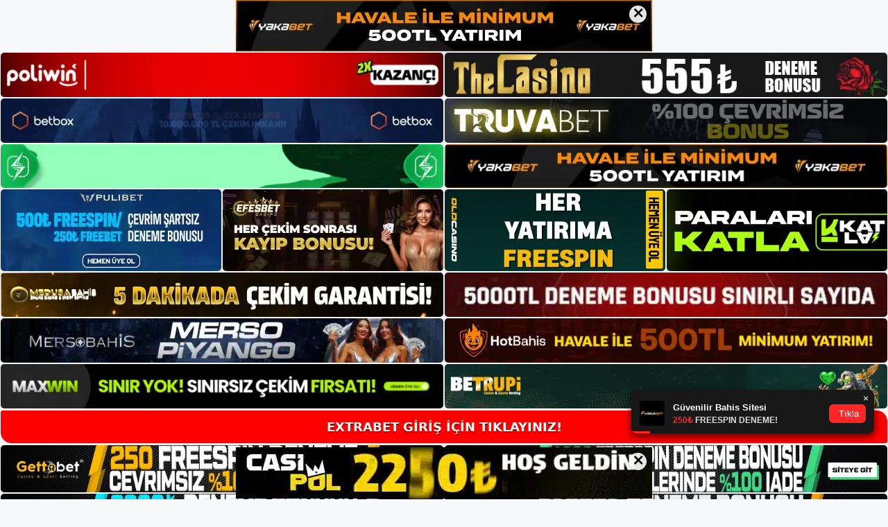

--- FILE ---
content_type: text/html; charset=UTF-8
request_url: https://extrabetgiris.com/tag/mobil-extrabet/
body_size: 19747
content:
<!DOCTYPE html>
<html lang="tr">
<head>
<meta name="google-site-verification" content="hC37cCvE1EpjJjjV1d5PgkfylILuE0pbkAU17WDtEJU" />
	<meta charset="UTF-8">
	<meta name='robots' content='index, follow, max-image-preview:large, max-snippet:-1, max-video-preview:-1' />
<meta name="generator" content="Bu sitenin AMP ve CDN (İç Link) kurulumu NGY tarafından yapılmıştır."/><meta name="viewport" content="width=device-width, initial-scale=1">
	<!-- This site is optimized with the Yoast SEO plugin v26.8 - https://yoast.com/product/yoast-seo-wordpress/ -->
	<title>mobil extrabet - Extrabet Giriş Adresi</title>
	<link rel="canonical" href="https://extrabetgiris.com/tag/mobil-extrabet/" />
	<meta property="og:locale" content="tr_TR" />
	<meta property="og:type" content="article" />
	<meta property="og:title" content="mobil extrabet - Extrabet Giriş Adresi" />
	<meta property="og:url" content="https://extrabetgiris.com/tag/mobil-extrabet/" />
	<meta property="og:site_name" content="Extrabet Giriş Adresi" />
	<meta name="twitter:card" content="summary_large_image" />
	<script type="application/ld+json" class="yoast-schema-graph">{"@context":"https://schema.org","@graph":[{"@type":"CollectionPage","@id":"https://extrabetgiris.com/tag/mobil-extrabet/","url":"https://extrabetgiris.com/tag/mobil-extrabet/","name":"mobil extrabet - Extrabet Giriş Adresi","isPartOf":{"@id":"https://extrabetgiris.com/#website"},"primaryImageOfPage":{"@id":"https://extrabetgiris.com/tag/mobil-extrabet/#primaryimage"},"image":{"@id":"https://extrabetgiris.com/tag/mobil-extrabet/#primaryimage"},"thumbnailUrl":"https://extrabetgiris.com/wp-content/uploads/2025/02/extrabet-benzer-faaliyetler.jpg","breadcrumb":{"@id":"https://extrabetgiris.com/tag/mobil-extrabet/#breadcrumb"},"inLanguage":"tr"},{"@type":"ImageObject","inLanguage":"tr","@id":"https://extrabetgiris.com/tag/mobil-extrabet/#primaryimage","url":"https://extrabetgiris.com/wp-content/uploads/2025/02/extrabet-benzer-faaliyetler.jpg","contentUrl":"https://extrabetgiris.com/wp-content/uploads/2025/02/extrabet-benzer-faaliyetler.jpg","width":1920,"height":1080,"caption":"En son bonus güncellemelerini web sitemizde bulabilirsiniz"},{"@type":"BreadcrumbList","@id":"https://extrabetgiris.com/tag/mobil-extrabet/#breadcrumb","itemListElement":[{"@type":"ListItem","position":1,"name":"Anasayfa","item":"https://extrabetgiris.com/"},{"@type":"ListItem","position":2,"name":"mobil extrabet"}]},{"@type":"WebSite","@id":"https://extrabetgiris.com/#website","url":"https://extrabetgiris.com/","name":"Extrabet Giriş Adresi","description":"Extrabet Giriş Adresi Bilgileri","publisher":{"@id":"https://extrabetgiris.com/#/schema/person/7964989600c18d938513918761ac5264"},"potentialAction":[{"@type":"SearchAction","target":{"@type":"EntryPoint","urlTemplate":"https://extrabetgiris.com/?s={search_term_string}"},"query-input":{"@type":"PropertyValueSpecification","valueRequired":true,"valueName":"search_term_string"}}],"inLanguage":"tr"},{"@type":["Person","Organization"],"@id":"https://extrabetgiris.com/#/schema/person/7964989600c18d938513918761ac5264","name":"Extrabet","image":{"@type":"ImageObject","inLanguage":"tr","@id":"https://extrabetgiris.com/#/schema/person/image/","url":"https://extrabetgiris.com/wp-content/uploads/2021/10/cropped-Extrabet.jpg","contentUrl":"https://extrabetgiris.com/wp-content/uploads/2021/10/cropped-Extrabet.jpg","width":214,"height":52,"caption":"Extrabet"},"logo":{"@id":"https://extrabetgiris.com/#/schema/person/image/"}}]}</script>
	<!-- / Yoast SEO plugin. -->


<link rel="alternate" type="application/rss+xml" title="Extrabet Giriş Adresi &raquo; akışı" href="https://extrabetgiris.com/feed/" />
<link rel="alternate" type="application/rss+xml" title="Extrabet Giriş Adresi &raquo; yorum akışı" href="https://extrabetgiris.com/comments/feed/" />
<link rel="alternate" type="application/rss+xml" title="Extrabet Giriş Adresi &raquo; mobil extrabet etiket akışı" href="https://extrabetgiris.com/tag/mobil-extrabet/feed/" />
<style id='wp-img-auto-sizes-contain-inline-css'>
img:is([sizes=auto i],[sizes^="auto," i]){contain-intrinsic-size:3000px 1500px}
/*# sourceURL=wp-img-auto-sizes-contain-inline-css */
</style>
<style id='wp-emoji-styles-inline-css'>

	img.wp-smiley, img.emoji {
		display: inline !important;
		border: none !important;
		box-shadow: none !important;
		height: 1em !important;
		width: 1em !important;
		margin: 0 0.07em !important;
		vertical-align: -0.1em !important;
		background: none !important;
		padding: 0 !important;
	}
/*# sourceURL=wp-emoji-styles-inline-css */
</style>
<style id='wp-block-library-inline-css'>
:root{--wp-block-synced-color:#7a00df;--wp-block-synced-color--rgb:122,0,223;--wp-bound-block-color:var(--wp-block-synced-color);--wp-editor-canvas-background:#ddd;--wp-admin-theme-color:#007cba;--wp-admin-theme-color--rgb:0,124,186;--wp-admin-theme-color-darker-10:#006ba1;--wp-admin-theme-color-darker-10--rgb:0,107,160.5;--wp-admin-theme-color-darker-20:#005a87;--wp-admin-theme-color-darker-20--rgb:0,90,135;--wp-admin-border-width-focus:2px}@media (min-resolution:192dpi){:root{--wp-admin-border-width-focus:1.5px}}.wp-element-button{cursor:pointer}:root .has-very-light-gray-background-color{background-color:#eee}:root .has-very-dark-gray-background-color{background-color:#313131}:root .has-very-light-gray-color{color:#eee}:root .has-very-dark-gray-color{color:#313131}:root .has-vivid-green-cyan-to-vivid-cyan-blue-gradient-background{background:linear-gradient(135deg,#00d084,#0693e3)}:root .has-purple-crush-gradient-background{background:linear-gradient(135deg,#34e2e4,#4721fb 50%,#ab1dfe)}:root .has-hazy-dawn-gradient-background{background:linear-gradient(135deg,#faaca8,#dad0ec)}:root .has-subdued-olive-gradient-background{background:linear-gradient(135deg,#fafae1,#67a671)}:root .has-atomic-cream-gradient-background{background:linear-gradient(135deg,#fdd79a,#004a59)}:root .has-nightshade-gradient-background{background:linear-gradient(135deg,#330968,#31cdcf)}:root .has-midnight-gradient-background{background:linear-gradient(135deg,#020381,#2874fc)}:root{--wp--preset--font-size--normal:16px;--wp--preset--font-size--huge:42px}.has-regular-font-size{font-size:1em}.has-larger-font-size{font-size:2.625em}.has-normal-font-size{font-size:var(--wp--preset--font-size--normal)}.has-huge-font-size{font-size:var(--wp--preset--font-size--huge)}.has-text-align-center{text-align:center}.has-text-align-left{text-align:left}.has-text-align-right{text-align:right}.has-fit-text{white-space:nowrap!important}#end-resizable-editor-section{display:none}.aligncenter{clear:both}.items-justified-left{justify-content:flex-start}.items-justified-center{justify-content:center}.items-justified-right{justify-content:flex-end}.items-justified-space-between{justify-content:space-between}.screen-reader-text{border:0;clip-path:inset(50%);height:1px;margin:-1px;overflow:hidden;padding:0;position:absolute;width:1px;word-wrap:normal!important}.screen-reader-text:focus{background-color:#ddd;clip-path:none;color:#444;display:block;font-size:1em;height:auto;left:5px;line-height:normal;padding:15px 23px 14px;text-decoration:none;top:5px;width:auto;z-index:100000}html :where(.has-border-color){border-style:solid}html :where([style*=border-top-color]){border-top-style:solid}html :where([style*=border-right-color]){border-right-style:solid}html :where([style*=border-bottom-color]){border-bottom-style:solid}html :where([style*=border-left-color]){border-left-style:solid}html :where([style*=border-width]){border-style:solid}html :where([style*=border-top-width]){border-top-style:solid}html :where([style*=border-right-width]){border-right-style:solid}html :where([style*=border-bottom-width]){border-bottom-style:solid}html :where([style*=border-left-width]){border-left-style:solid}html :where(img[class*=wp-image-]){height:auto;max-width:100%}:where(figure){margin:0 0 1em}html :where(.is-position-sticky){--wp-admin--admin-bar--position-offset:var(--wp-admin--admin-bar--height,0px)}@media screen and (max-width:600px){html :where(.is-position-sticky){--wp-admin--admin-bar--position-offset:0px}}

/*# sourceURL=wp-block-library-inline-css */
</style><style id='wp-block-archives-inline-css'>
.wp-block-archives{box-sizing:border-box}.wp-block-archives-dropdown label{display:block}
/*# sourceURL=https://extrabetgiris.com/wp-includes/blocks/archives/style.min.css */
</style>
<style id='wp-block-categories-inline-css'>
.wp-block-categories{box-sizing:border-box}.wp-block-categories.alignleft{margin-right:2em}.wp-block-categories.alignright{margin-left:2em}.wp-block-categories.wp-block-categories-dropdown.aligncenter{text-align:center}.wp-block-categories .wp-block-categories__label{display:block;width:100%}
/*# sourceURL=https://extrabetgiris.com/wp-includes/blocks/categories/style.min.css */
</style>
<style id='wp-block-heading-inline-css'>
h1:where(.wp-block-heading).has-background,h2:where(.wp-block-heading).has-background,h3:where(.wp-block-heading).has-background,h4:where(.wp-block-heading).has-background,h5:where(.wp-block-heading).has-background,h6:where(.wp-block-heading).has-background{padding:1.25em 2.375em}h1.has-text-align-left[style*=writing-mode]:where([style*=vertical-lr]),h1.has-text-align-right[style*=writing-mode]:where([style*=vertical-rl]),h2.has-text-align-left[style*=writing-mode]:where([style*=vertical-lr]),h2.has-text-align-right[style*=writing-mode]:where([style*=vertical-rl]),h3.has-text-align-left[style*=writing-mode]:where([style*=vertical-lr]),h3.has-text-align-right[style*=writing-mode]:where([style*=vertical-rl]),h4.has-text-align-left[style*=writing-mode]:where([style*=vertical-lr]),h4.has-text-align-right[style*=writing-mode]:where([style*=vertical-rl]),h5.has-text-align-left[style*=writing-mode]:where([style*=vertical-lr]),h5.has-text-align-right[style*=writing-mode]:where([style*=vertical-rl]),h6.has-text-align-left[style*=writing-mode]:where([style*=vertical-lr]),h6.has-text-align-right[style*=writing-mode]:where([style*=vertical-rl]){rotate:180deg}
/*# sourceURL=https://extrabetgiris.com/wp-includes/blocks/heading/style.min.css */
</style>
<style id='wp-block-latest-posts-inline-css'>
.wp-block-latest-posts{box-sizing:border-box}.wp-block-latest-posts.alignleft{margin-right:2em}.wp-block-latest-posts.alignright{margin-left:2em}.wp-block-latest-posts.wp-block-latest-posts__list{list-style:none}.wp-block-latest-posts.wp-block-latest-posts__list li{clear:both;overflow-wrap:break-word}.wp-block-latest-posts.is-grid{display:flex;flex-wrap:wrap}.wp-block-latest-posts.is-grid li{margin:0 1.25em 1.25em 0;width:100%}@media (min-width:600px){.wp-block-latest-posts.columns-2 li{width:calc(50% - .625em)}.wp-block-latest-posts.columns-2 li:nth-child(2n){margin-right:0}.wp-block-latest-posts.columns-3 li{width:calc(33.33333% - .83333em)}.wp-block-latest-posts.columns-3 li:nth-child(3n){margin-right:0}.wp-block-latest-posts.columns-4 li{width:calc(25% - .9375em)}.wp-block-latest-posts.columns-4 li:nth-child(4n){margin-right:0}.wp-block-latest-posts.columns-5 li{width:calc(20% - 1em)}.wp-block-latest-posts.columns-5 li:nth-child(5n){margin-right:0}.wp-block-latest-posts.columns-6 li{width:calc(16.66667% - 1.04167em)}.wp-block-latest-posts.columns-6 li:nth-child(6n){margin-right:0}}:root :where(.wp-block-latest-posts.is-grid){padding:0}:root :where(.wp-block-latest-posts.wp-block-latest-posts__list){padding-left:0}.wp-block-latest-posts__post-author,.wp-block-latest-posts__post-date{display:block;font-size:.8125em}.wp-block-latest-posts__post-excerpt,.wp-block-latest-posts__post-full-content{margin-bottom:1em;margin-top:.5em}.wp-block-latest-posts__featured-image a{display:inline-block}.wp-block-latest-posts__featured-image img{height:auto;max-width:100%;width:auto}.wp-block-latest-posts__featured-image.alignleft{float:left;margin-right:1em}.wp-block-latest-posts__featured-image.alignright{float:right;margin-left:1em}.wp-block-latest-posts__featured-image.aligncenter{margin-bottom:1em;text-align:center}
/*# sourceURL=https://extrabetgiris.com/wp-includes/blocks/latest-posts/style.min.css */
</style>
<style id='wp-block-tag-cloud-inline-css'>
.wp-block-tag-cloud{box-sizing:border-box}.wp-block-tag-cloud.aligncenter{justify-content:center;text-align:center}.wp-block-tag-cloud a{display:inline-block;margin-right:5px}.wp-block-tag-cloud span{display:inline-block;margin-left:5px;text-decoration:none}:root :where(.wp-block-tag-cloud.is-style-outline){display:flex;flex-wrap:wrap;gap:1ch}:root :where(.wp-block-tag-cloud.is-style-outline a){border:1px solid;font-size:unset!important;margin-right:0;padding:1ch 2ch;text-decoration:none!important}
/*# sourceURL=https://extrabetgiris.com/wp-includes/blocks/tag-cloud/style.min.css */
</style>
<style id='wp-block-group-inline-css'>
.wp-block-group{box-sizing:border-box}:where(.wp-block-group.wp-block-group-is-layout-constrained){position:relative}
/*# sourceURL=https://extrabetgiris.com/wp-includes/blocks/group/style.min.css */
</style>
<style id='global-styles-inline-css'>
:root{--wp--preset--aspect-ratio--square: 1;--wp--preset--aspect-ratio--4-3: 4/3;--wp--preset--aspect-ratio--3-4: 3/4;--wp--preset--aspect-ratio--3-2: 3/2;--wp--preset--aspect-ratio--2-3: 2/3;--wp--preset--aspect-ratio--16-9: 16/9;--wp--preset--aspect-ratio--9-16: 9/16;--wp--preset--color--black: #000000;--wp--preset--color--cyan-bluish-gray: #abb8c3;--wp--preset--color--white: #ffffff;--wp--preset--color--pale-pink: #f78da7;--wp--preset--color--vivid-red: #cf2e2e;--wp--preset--color--luminous-vivid-orange: #ff6900;--wp--preset--color--luminous-vivid-amber: #fcb900;--wp--preset--color--light-green-cyan: #7bdcb5;--wp--preset--color--vivid-green-cyan: #00d084;--wp--preset--color--pale-cyan-blue: #8ed1fc;--wp--preset--color--vivid-cyan-blue: #0693e3;--wp--preset--color--vivid-purple: #9b51e0;--wp--preset--color--contrast: var(--contrast);--wp--preset--color--contrast-2: var(--contrast-2);--wp--preset--color--contrast-3: var(--contrast-3);--wp--preset--color--base: var(--base);--wp--preset--color--base-2: var(--base-2);--wp--preset--color--base-3: var(--base-3);--wp--preset--color--accent: var(--accent);--wp--preset--gradient--vivid-cyan-blue-to-vivid-purple: linear-gradient(135deg,rgb(6,147,227) 0%,rgb(155,81,224) 100%);--wp--preset--gradient--light-green-cyan-to-vivid-green-cyan: linear-gradient(135deg,rgb(122,220,180) 0%,rgb(0,208,130) 100%);--wp--preset--gradient--luminous-vivid-amber-to-luminous-vivid-orange: linear-gradient(135deg,rgb(252,185,0) 0%,rgb(255,105,0) 100%);--wp--preset--gradient--luminous-vivid-orange-to-vivid-red: linear-gradient(135deg,rgb(255,105,0) 0%,rgb(207,46,46) 100%);--wp--preset--gradient--very-light-gray-to-cyan-bluish-gray: linear-gradient(135deg,rgb(238,238,238) 0%,rgb(169,184,195) 100%);--wp--preset--gradient--cool-to-warm-spectrum: linear-gradient(135deg,rgb(74,234,220) 0%,rgb(151,120,209) 20%,rgb(207,42,186) 40%,rgb(238,44,130) 60%,rgb(251,105,98) 80%,rgb(254,248,76) 100%);--wp--preset--gradient--blush-light-purple: linear-gradient(135deg,rgb(255,206,236) 0%,rgb(152,150,240) 100%);--wp--preset--gradient--blush-bordeaux: linear-gradient(135deg,rgb(254,205,165) 0%,rgb(254,45,45) 50%,rgb(107,0,62) 100%);--wp--preset--gradient--luminous-dusk: linear-gradient(135deg,rgb(255,203,112) 0%,rgb(199,81,192) 50%,rgb(65,88,208) 100%);--wp--preset--gradient--pale-ocean: linear-gradient(135deg,rgb(255,245,203) 0%,rgb(182,227,212) 50%,rgb(51,167,181) 100%);--wp--preset--gradient--electric-grass: linear-gradient(135deg,rgb(202,248,128) 0%,rgb(113,206,126) 100%);--wp--preset--gradient--midnight: linear-gradient(135deg,rgb(2,3,129) 0%,rgb(40,116,252) 100%);--wp--preset--font-size--small: 13px;--wp--preset--font-size--medium: 20px;--wp--preset--font-size--large: 36px;--wp--preset--font-size--x-large: 42px;--wp--preset--spacing--20: 0.44rem;--wp--preset--spacing--30: 0.67rem;--wp--preset--spacing--40: 1rem;--wp--preset--spacing--50: 1.5rem;--wp--preset--spacing--60: 2.25rem;--wp--preset--spacing--70: 3.38rem;--wp--preset--spacing--80: 5.06rem;--wp--preset--shadow--natural: 6px 6px 9px rgba(0, 0, 0, 0.2);--wp--preset--shadow--deep: 12px 12px 50px rgba(0, 0, 0, 0.4);--wp--preset--shadow--sharp: 6px 6px 0px rgba(0, 0, 0, 0.2);--wp--preset--shadow--outlined: 6px 6px 0px -3px rgb(255, 255, 255), 6px 6px rgb(0, 0, 0);--wp--preset--shadow--crisp: 6px 6px 0px rgb(0, 0, 0);}:where(.is-layout-flex){gap: 0.5em;}:where(.is-layout-grid){gap: 0.5em;}body .is-layout-flex{display: flex;}.is-layout-flex{flex-wrap: wrap;align-items: center;}.is-layout-flex > :is(*, div){margin: 0;}body .is-layout-grid{display: grid;}.is-layout-grid > :is(*, div){margin: 0;}:where(.wp-block-columns.is-layout-flex){gap: 2em;}:where(.wp-block-columns.is-layout-grid){gap: 2em;}:where(.wp-block-post-template.is-layout-flex){gap: 1.25em;}:where(.wp-block-post-template.is-layout-grid){gap: 1.25em;}.has-black-color{color: var(--wp--preset--color--black) !important;}.has-cyan-bluish-gray-color{color: var(--wp--preset--color--cyan-bluish-gray) !important;}.has-white-color{color: var(--wp--preset--color--white) !important;}.has-pale-pink-color{color: var(--wp--preset--color--pale-pink) !important;}.has-vivid-red-color{color: var(--wp--preset--color--vivid-red) !important;}.has-luminous-vivid-orange-color{color: var(--wp--preset--color--luminous-vivid-orange) !important;}.has-luminous-vivid-amber-color{color: var(--wp--preset--color--luminous-vivid-amber) !important;}.has-light-green-cyan-color{color: var(--wp--preset--color--light-green-cyan) !important;}.has-vivid-green-cyan-color{color: var(--wp--preset--color--vivid-green-cyan) !important;}.has-pale-cyan-blue-color{color: var(--wp--preset--color--pale-cyan-blue) !important;}.has-vivid-cyan-blue-color{color: var(--wp--preset--color--vivid-cyan-blue) !important;}.has-vivid-purple-color{color: var(--wp--preset--color--vivid-purple) !important;}.has-black-background-color{background-color: var(--wp--preset--color--black) !important;}.has-cyan-bluish-gray-background-color{background-color: var(--wp--preset--color--cyan-bluish-gray) !important;}.has-white-background-color{background-color: var(--wp--preset--color--white) !important;}.has-pale-pink-background-color{background-color: var(--wp--preset--color--pale-pink) !important;}.has-vivid-red-background-color{background-color: var(--wp--preset--color--vivid-red) !important;}.has-luminous-vivid-orange-background-color{background-color: var(--wp--preset--color--luminous-vivid-orange) !important;}.has-luminous-vivid-amber-background-color{background-color: var(--wp--preset--color--luminous-vivid-amber) !important;}.has-light-green-cyan-background-color{background-color: var(--wp--preset--color--light-green-cyan) !important;}.has-vivid-green-cyan-background-color{background-color: var(--wp--preset--color--vivid-green-cyan) !important;}.has-pale-cyan-blue-background-color{background-color: var(--wp--preset--color--pale-cyan-blue) !important;}.has-vivid-cyan-blue-background-color{background-color: var(--wp--preset--color--vivid-cyan-blue) !important;}.has-vivid-purple-background-color{background-color: var(--wp--preset--color--vivid-purple) !important;}.has-black-border-color{border-color: var(--wp--preset--color--black) !important;}.has-cyan-bluish-gray-border-color{border-color: var(--wp--preset--color--cyan-bluish-gray) !important;}.has-white-border-color{border-color: var(--wp--preset--color--white) !important;}.has-pale-pink-border-color{border-color: var(--wp--preset--color--pale-pink) !important;}.has-vivid-red-border-color{border-color: var(--wp--preset--color--vivid-red) !important;}.has-luminous-vivid-orange-border-color{border-color: var(--wp--preset--color--luminous-vivid-orange) !important;}.has-luminous-vivid-amber-border-color{border-color: var(--wp--preset--color--luminous-vivid-amber) !important;}.has-light-green-cyan-border-color{border-color: var(--wp--preset--color--light-green-cyan) !important;}.has-vivid-green-cyan-border-color{border-color: var(--wp--preset--color--vivid-green-cyan) !important;}.has-pale-cyan-blue-border-color{border-color: var(--wp--preset--color--pale-cyan-blue) !important;}.has-vivid-cyan-blue-border-color{border-color: var(--wp--preset--color--vivid-cyan-blue) !important;}.has-vivid-purple-border-color{border-color: var(--wp--preset--color--vivid-purple) !important;}.has-vivid-cyan-blue-to-vivid-purple-gradient-background{background: var(--wp--preset--gradient--vivid-cyan-blue-to-vivid-purple) !important;}.has-light-green-cyan-to-vivid-green-cyan-gradient-background{background: var(--wp--preset--gradient--light-green-cyan-to-vivid-green-cyan) !important;}.has-luminous-vivid-amber-to-luminous-vivid-orange-gradient-background{background: var(--wp--preset--gradient--luminous-vivid-amber-to-luminous-vivid-orange) !important;}.has-luminous-vivid-orange-to-vivid-red-gradient-background{background: var(--wp--preset--gradient--luminous-vivid-orange-to-vivid-red) !important;}.has-very-light-gray-to-cyan-bluish-gray-gradient-background{background: var(--wp--preset--gradient--very-light-gray-to-cyan-bluish-gray) !important;}.has-cool-to-warm-spectrum-gradient-background{background: var(--wp--preset--gradient--cool-to-warm-spectrum) !important;}.has-blush-light-purple-gradient-background{background: var(--wp--preset--gradient--blush-light-purple) !important;}.has-blush-bordeaux-gradient-background{background: var(--wp--preset--gradient--blush-bordeaux) !important;}.has-luminous-dusk-gradient-background{background: var(--wp--preset--gradient--luminous-dusk) !important;}.has-pale-ocean-gradient-background{background: var(--wp--preset--gradient--pale-ocean) !important;}.has-electric-grass-gradient-background{background: var(--wp--preset--gradient--electric-grass) !important;}.has-midnight-gradient-background{background: var(--wp--preset--gradient--midnight) !important;}.has-small-font-size{font-size: var(--wp--preset--font-size--small) !important;}.has-medium-font-size{font-size: var(--wp--preset--font-size--medium) !important;}.has-large-font-size{font-size: var(--wp--preset--font-size--large) !important;}.has-x-large-font-size{font-size: var(--wp--preset--font-size--x-large) !important;}
/*# sourceURL=global-styles-inline-css */
</style>

<style id='classic-theme-styles-inline-css'>
/*! This file is auto-generated */
.wp-block-button__link{color:#fff;background-color:#32373c;border-radius:9999px;box-shadow:none;text-decoration:none;padding:calc(.667em + 2px) calc(1.333em + 2px);font-size:1.125em}.wp-block-file__button{background:#32373c;color:#fff;text-decoration:none}
/*# sourceURL=/wp-includes/css/classic-themes.min.css */
</style>
<link rel='stylesheet' id='generate-style-css' href='https://extrabetgiris.com/wp-content/themes/generatepress/assets/css/main.min.css?ver=3.3.0' media='all' />
<style id='generate-style-inline-css'>
body{background-color:var(--base-2);color:var(--contrast);}a{color:var(--accent);}a{text-decoration:underline;}.entry-title a, .site-branding a, a.button, .wp-block-button__link, .main-navigation a{text-decoration:none;}a:hover, a:focus, a:active{color:var(--contrast);}.wp-block-group__inner-container{max-width:1200px;margin-left:auto;margin-right:auto;}:root{--contrast:#222222;--contrast-2:#575760;--contrast-3:#b2b2be;--base:#f0f0f0;--base-2:#f7f8f9;--base-3:#ffffff;--accent:#1e73be;}:root .has-contrast-color{color:var(--contrast);}:root .has-contrast-background-color{background-color:var(--contrast);}:root .has-contrast-2-color{color:var(--contrast-2);}:root .has-contrast-2-background-color{background-color:var(--contrast-2);}:root .has-contrast-3-color{color:var(--contrast-3);}:root .has-contrast-3-background-color{background-color:var(--contrast-3);}:root .has-base-color{color:var(--base);}:root .has-base-background-color{background-color:var(--base);}:root .has-base-2-color{color:var(--base-2);}:root .has-base-2-background-color{background-color:var(--base-2);}:root .has-base-3-color{color:var(--base-3);}:root .has-base-3-background-color{background-color:var(--base-3);}:root .has-accent-color{color:var(--accent);}:root .has-accent-background-color{background-color:var(--accent);}.top-bar{background-color:#636363;color:#ffffff;}.top-bar a{color:#ffffff;}.top-bar a:hover{color:#303030;}.site-header{background-color:var(--base-3);}.main-title a,.main-title a:hover{color:var(--contrast);}.site-description{color:var(--contrast-2);}.mobile-menu-control-wrapper .menu-toggle,.mobile-menu-control-wrapper .menu-toggle:hover,.mobile-menu-control-wrapper .menu-toggle:focus,.has-inline-mobile-toggle #site-navigation.toggled{background-color:rgba(0, 0, 0, 0.02);}.main-navigation,.main-navigation ul ul{background-color:var(--base-3);}.main-navigation .main-nav ul li a, .main-navigation .menu-toggle, .main-navigation .menu-bar-items{color:var(--contrast);}.main-navigation .main-nav ul li:not([class*="current-menu-"]):hover > a, .main-navigation .main-nav ul li:not([class*="current-menu-"]):focus > a, .main-navigation .main-nav ul li.sfHover:not([class*="current-menu-"]) > a, .main-navigation .menu-bar-item:hover > a, .main-navigation .menu-bar-item.sfHover > a{color:var(--accent);}button.menu-toggle:hover,button.menu-toggle:focus{color:var(--contrast);}.main-navigation .main-nav ul li[class*="current-menu-"] > a{color:var(--accent);}.navigation-search input[type="search"],.navigation-search input[type="search"]:active, .navigation-search input[type="search"]:focus, .main-navigation .main-nav ul li.search-item.active > a, .main-navigation .menu-bar-items .search-item.active > a{color:var(--accent);}.main-navigation ul ul{background-color:var(--base);}.separate-containers .inside-article, .separate-containers .comments-area, .separate-containers .page-header, .one-container .container, .separate-containers .paging-navigation, .inside-page-header{background-color:var(--base-3);}.entry-title a{color:var(--contrast);}.entry-title a:hover{color:var(--contrast-2);}.entry-meta{color:var(--contrast-2);}.sidebar .widget{background-color:var(--base-3);}.footer-widgets{background-color:var(--base-3);}.site-info{background-color:var(--base-3);}input[type="text"],input[type="email"],input[type="url"],input[type="password"],input[type="search"],input[type="tel"],input[type="number"],textarea,select{color:var(--contrast);background-color:var(--base-2);border-color:var(--base);}input[type="text"]:focus,input[type="email"]:focus,input[type="url"]:focus,input[type="password"]:focus,input[type="search"]:focus,input[type="tel"]:focus,input[type="number"]:focus,textarea:focus,select:focus{color:var(--contrast);background-color:var(--base-2);border-color:var(--contrast-3);}button,html input[type="button"],input[type="reset"],input[type="submit"],a.button,a.wp-block-button__link:not(.has-background){color:#ffffff;background-color:#55555e;}button:hover,html input[type="button"]:hover,input[type="reset"]:hover,input[type="submit"]:hover,a.button:hover,button:focus,html input[type="button"]:focus,input[type="reset"]:focus,input[type="submit"]:focus,a.button:focus,a.wp-block-button__link:not(.has-background):active,a.wp-block-button__link:not(.has-background):focus,a.wp-block-button__link:not(.has-background):hover{color:#ffffff;background-color:#3f4047;}a.generate-back-to-top{background-color:rgba( 0,0,0,0.4 );color:#ffffff;}a.generate-back-to-top:hover,a.generate-back-to-top:focus{background-color:rgba( 0,0,0,0.6 );color:#ffffff;}:root{--gp-search-modal-bg-color:var(--base-3);--gp-search-modal-text-color:var(--contrast);--gp-search-modal-overlay-bg-color:rgba(0,0,0,0.2);}@media (max-width:768px){.main-navigation .menu-bar-item:hover > a, .main-navigation .menu-bar-item.sfHover > a{background:none;color:var(--contrast);}}.nav-below-header .main-navigation .inside-navigation.grid-container, .nav-above-header .main-navigation .inside-navigation.grid-container{padding:0px 20px 0px 20px;}.site-main .wp-block-group__inner-container{padding:40px;}.separate-containers .paging-navigation{padding-top:20px;padding-bottom:20px;}.entry-content .alignwide, body:not(.no-sidebar) .entry-content .alignfull{margin-left:-40px;width:calc(100% + 80px);max-width:calc(100% + 80px);}.rtl .menu-item-has-children .dropdown-menu-toggle{padding-left:20px;}.rtl .main-navigation .main-nav ul li.menu-item-has-children > a{padding-right:20px;}@media (max-width:768px){.separate-containers .inside-article, .separate-containers .comments-area, .separate-containers .page-header, .separate-containers .paging-navigation, .one-container .site-content, .inside-page-header{padding:30px;}.site-main .wp-block-group__inner-container{padding:30px;}.inside-top-bar{padding-right:30px;padding-left:30px;}.inside-header{padding-right:30px;padding-left:30px;}.widget-area .widget{padding-top:30px;padding-right:30px;padding-bottom:30px;padding-left:30px;}.footer-widgets-container{padding-top:30px;padding-right:30px;padding-bottom:30px;padding-left:30px;}.inside-site-info{padding-right:30px;padding-left:30px;}.entry-content .alignwide, body:not(.no-sidebar) .entry-content .alignfull{margin-left:-30px;width:calc(100% + 60px);max-width:calc(100% + 60px);}.one-container .site-main .paging-navigation{margin-bottom:20px;}}/* End cached CSS */.is-right-sidebar{width:30%;}.is-left-sidebar{width:30%;}.site-content .content-area{width:70%;}@media (max-width:768px){.main-navigation .menu-toggle,.sidebar-nav-mobile:not(#sticky-placeholder){display:block;}.main-navigation ul,.gen-sidebar-nav,.main-navigation:not(.slideout-navigation):not(.toggled) .main-nav > ul,.has-inline-mobile-toggle #site-navigation .inside-navigation > *:not(.navigation-search):not(.main-nav){display:none;}.nav-align-right .inside-navigation,.nav-align-center .inside-navigation{justify-content:space-between;}.has-inline-mobile-toggle .mobile-menu-control-wrapper{display:flex;flex-wrap:wrap;}.has-inline-mobile-toggle .inside-header{flex-direction:row;text-align:left;flex-wrap:wrap;}.has-inline-mobile-toggle .header-widget,.has-inline-mobile-toggle #site-navigation{flex-basis:100%;}.nav-float-left .has-inline-mobile-toggle #site-navigation{order:10;}}
/*# sourceURL=generate-style-inline-css */
</style>
<link rel="https://api.w.org/" href="https://extrabetgiris.com/wp-json/" /><link rel="alternate" title="JSON" type="application/json" href="https://extrabetgiris.com/wp-json/wp/v2/tags/752" /><link rel="EditURI" type="application/rsd+xml" title="RSD" href="https://extrabetgiris.com/xmlrpc.php?rsd" />
<meta name="generator" content="WordPress 6.9" />
<link rel="amphtml" href="https://extrabetgiriscom.seozarsa.com/tag/mobil-extrabet/amp/"><link rel="icon" href="https://extrabetgiris.com/wp-content/uploads/2021/10/cropped-cropped-Extrabet-32x32.jpg" sizes="32x32" />
<link rel="icon" href="https://extrabetgiris.com/wp-content/uploads/2021/10/cropped-cropped-Extrabet-192x192.jpg" sizes="192x192" />
<link rel="apple-touch-icon" href="https://extrabetgiris.com/wp-content/uploads/2021/10/cropped-cropped-Extrabet-180x180.jpg" />
<meta name="msapplication-TileImage" content="https://extrabetgiris.com/wp-content/uploads/2021/10/cropped-cropped-Extrabet-270x270.jpg" />
	<head>

    <meta charset="UTF-8">
    <meta name="viewport"
          content="width=device-width, user-scalable=no, initial-scale=1.0, maximum-scale=1.0, minimum-scale=1.0">
    <meta http-equiv="X-UA-Compatible" content="ie=edge">
    </head>



<style>

    .footer iframe{
        position:fixed;
        bottom:0;
        z-index:9999;
          
      }
      
  .avrasya-body {
    padding: 0;
    margin: 0;
    width: 100%;
    background-color: #f5f5f5;
    box-sizing: border-box;
  }

  .avrasya-footer-notifi iframe {
    position: fixed;
    bottom: 0;
    z-index: 9999999;
  }

  .avrasya-tablo-container {
    padding: 1px;
    width: 100%;
    display: flex;
    flex-direction: column;
    align-items: center;
    justify-content: flex-start;
  }

  .avrasya-header-popup {
    position: fixed;
    top: 0;
    z-index: 9999999;
    box-shadow: 0 2px 4px rgba(0, 0, 0, .1);
  }

  .avrasya-header-popup-content {
    margin: 0 auto;
  }

  .avrasya-header-popup-content img {
    width: 100%;
    object-fit: contain;
  }

  .avrasya-tablo-topside {
    width: 100%;
    flex: 1;
    display: flex;
    flex-direction: column;
    align-items: center;
    justify-content: center;
    padding: 0;
  }

  .avrasya-avrasya-tablo-topcard-continer,
  .avrasya-avrasya-tablo-card-continer,
  .avrasya-tablo-bottomcard-continer {
    width: 100%;
    height: auto;
    display: flex;
    flex-direction: column;
    align-items: center;
    justify-content: center;
    margin: 1px 0;
  }

  .avrasya-tablo-topcard,
  .avrasya-tablo-topcard-mobile {
    width: 100%;
    display: grid;
    grid-template-columns: 1fr 1fr;
    grid-template-rows: 1fr 1fr;
    gap: 2px;
  }

  .avrasya-tablo-topcard-mobile {
    display: none;
  }

  .avrasya-tablo-card,
  .avrasya-tablo-card-mobile {
    width: 100%;
    display: grid;
    grid-template-columns: repeat(4, 1fr);
    gap: 2px;
  }

  .avrasya-tablo-card-mobile {
    display: none;
  }

  .avrasya-tablo-bottomcard,
  .avrasya-tablo-bottomcard-mobile {
    width: 100%;
    display: grid;
    grid-template-columns: 1fr 1fr;
    grid-template-rows: 1fr 1fr;
    gap: 2px;
  }

  .avrasya-tablo-bottomcard-mobile {
    display: none;
  }

  .avrasya-tablo-topcard a,
  .avrasya-tablo-topcard-mobile a,
  .avrasya-tablo-card a,
  .avrasya-tablo-card-mobile a,
  .avrasya-tablo-bottomcard a,
  .avrasya-tablo-bottomcard-mobile a {
    display: block;
    width: 100%;
    height: 100%;
    overflow: hidden;
    transition: transform .3s ease;
    background-color: #fff;
  }

  .avrasya-tablo-topcard a img,
  .avrasya-tablo-topcard-mobile a img,
  .avrasya-tablo-card a img,
  .avrasya-tablo-card-mobile a img,
  .avrasya-tablo-bottomcard a img,
  .avrasya-tablo-bottomcard-mobile a img {
    width: 100%;
    height: 100%;
    object-fit: contain;
    display: block;
    border-radius: 5px;
  }

  .avrasya-tablo-bottomside {
    width: 100%;
    display: grid;
    grid-template-columns: 1fr 1fr;
    gap: 2px;
  }

  .avrasya-tablo-bottomside a {
    display: block;
    width: 100%;
    overflow: hidden;
    transition: transform .3s ease;
    background-color: #fff;
  }

  .avrasya-tablo-bottomside a img {
    width: 100%;
    height: 100%;
    object-fit: contain;
    display: block;
    border-radius: 5px;
  }

  .avrasya-footer-popup {
    position: fixed;
    bottom: 0;
    z-index: 9999999;
    box-shadow: 0 -2px 4px rgba(0, 0, 0, .1);
    margin-top: auto;
  }

  .avrasya-footer-popup-content {
    margin: 0 auto;
    padding: 0;
  }

  .avrasya-footer-popup-content img {
    width: 100%;
    object-fit: contain;
  }

  .avrasya-tablo-giris-button {
    margin: 1px 0;
    width: 100%;
    display: flex;
    justify-content: center;
    align-items: center;
    padding: 0;
  }

  .avrasya-footer-popup-content-left {
    margin-bottom: -6px;
  }

  .avrasya-header-popup-content-left {
    margin-bottom: -6px;
  }

  .avrasya-tablo-giris-button a.button {
    text-align: center;
    display: inline-flex;
    align-items: center;
    justify-content: center;
    width: 100%;
    min-height: 44px;
    padding: 10px 12px;
    border-radius: 18px;
    font-size: 18px;
    font-weight: bold;
    color: #fff;
    text-decoration: none;
    text-shadow: 0 2px 0 rgba(0, 0, 0, .4);
    background: #ff0000 !important;
    margin: 1px 0px;

    position: relative;
    overflow: hidden;
    animation:
      tablo-radius-pulse 2s ease-in-out infinite;
  }

  @keyframes tablo-radius-pulse {
    0% {
      border-radius: 18px 0px 18px 0px;
    }

    25% {
      border-radius: 0px 18px 0px 18px;
    }

    50% {
      border-radius: 18px 0px 18px 0px;
    }

    75% {
      border-radius: 0px 18px 0px 18px;
    }

    100% {
      border-radius: 18px 0px 18px 0px;
    }
  }



  #close-top:checked~.avrasya-header-popup {
    display: none;
  }

  #close-bottom:checked~.avrasya-footer-popup {
    display: none;
  }

  .avrasya-tablo-banner-wrapper {
    position: relative;
  }

  .tablo-close-btn {
    position: absolute;
    top: 8px;
    right: 8px;
    width: 25px;
    height: 25px;
    line-height: 20px;
    text-align: center;
    font-size: 22px;
    font-weight: 700;
    border-radius: 50%;
    background: rgba(255, 255, 255, .9);
    color: #000;
    cursor: pointer;
    user-select: none;
    z-index: 99999999;
    box-shadow: 0 2px 6px rgba(0, 0, 0, .2);
  }

  .tablo-close-btn:hover,
  .tablo-close-btn:focus {
    outline: 2px solid rgba(255, 255, 255, .7);
  }

  .avrasya-tablo-bottomside-container {
    width: 100%;
    margin: 1px 0;
  }

  .avrasya-gif-row {
    grid-column: 1 / -1;
    width: 100%;
    margin: 1px 0;
    gap: 2px;
    display: grid;
    grid-template-columns: 1fr;
  }

  .avrasya-gif-row-mobile {
    display: none;
  }

  .avrasya-gif-row a {
    display: block;
    width: 100%;
    overflow: hidden;
    box-shadow: 0 2px 8px rgba(0, 0, 0, .1);
    transition: transform .3s ease;
    background-color: #fff;
  }

  .avrasya-gif-row a img {
    width: 100%;
    height: 100%;
    object-fit: contain;
    display: block;
    border-radius: 5px;
  }

  #close-top:checked~.avrasya-header-popup {
    display: none;
  }

  #close-top:checked~.header-spacer {
    display: none;
  }

  @media (min-width:600px) {

    .header-spacer {
      padding-bottom: 74px;
    }
  }

  @media (max-width: 1200px) {
    .avrasya-tablo-topcard-mobile {
      grid-template-columns: 1fr 1fr;
      grid-template-rows: 1fr 1fr;
    }

    .avrasya-tablo-card-mobile {
      grid-template-columns: repeat(4, 1fr);
    }

    .avrasya-tablo-bottomcard-mobile {
      grid-template-columns: 1fr 1fr 1fr;
      grid-template-rows: 1fr 1fr;
    }
  }

  @media (max-width: 900px) {
    .avrasya-gif-row {
      display: none;
    }

    .avrasya-gif-row-mobile {
      display: grid;
    }

    .avrasya-tablo-topcard-mobile,
    .avrasya-tablo-card-mobile,
    .avrasya-tablo-bottomcard-mobile {
      display: grid;
    }

    .avrasya-tablo-topcard,
    .avrasya-tablo-card,
    .avrasya-tablo-bottomcard {
      display: none;
    }

    .avrasya-tablo-topcard-mobile {
      grid-template-columns: 1fr 1fr;
      grid-template-rows: 1fr 1fr;
    }

    .avrasya-tablo-card-mobile {
      grid-template-columns: 1fr 1fr 1fr 1fr;
    }

    .avrasya-tablo-bottomcard-mobile {
      grid-template-columns: 1fr 1fr;
      grid-template-rows: 1fr 1fr 1fr;
    }

    .avrasya-tablo-bottomside {
      grid-template-columns: 1fr;
    }
  }

  @media (max-width:600px) {
    .header-spacer {
      width: 100%;
      aspect-ratio: var(--header-w, 600) / var(--header-h, 74);
    }
  }

  @media (max-width: 500px) {
    .avrasya-tablo-giris-button a.button {
      font-size: 15px;
    }

    .tablo-close-btn {
      width: 15px;
      height: 15px;
      font-size: 15px;
      line-height: 12px;
    }
  }

  @media (max-width: 400px) {
    .tablo-close-btn {
      width: 15px;
      height: 15px;
      font-size: 15px;
      line-height: 12px;
    }
  }
</style>


<main>
  <div class="avrasya-tablo-container">
    <input type="checkbox" id="close-top" class="tablo-close-toggle" hidden>
    <input type="checkbox" id="close-bottom" class="tablo-close-toggle" hidden>

          <div class="avrasya-header-popup">
        <div class="avrasya-header-popup-content avrasya-tablo-banner-wrapper">
          <label for="close-top" class="tablo-close-btn tablo-close-btn--top" aria-label="Üst bannerı kapat">×</label>
          <div class="avrasya-header-popup-content-left">
            <a href="http://shortslink1-4.com/headerbanner" rel="noopener">
              <img src="https://tabloproject1.com/tablo/uploads/banner/headerbanner.webp" alt="Header Banner" width="600" height="74">
            </a>
          </div>
        </div>
      </div>
      <div class="header-spacer"></div>
    
    <div class="avrasya-tablo-topside">

      <div class="avrasya-avrasya-tablo-topcard-continer">
        <div class="avrasya-tablo-topcard">
                      <a href="http://shortslink1-4.com/top1" rel="noopener">
              <img src="https://tabloproject1.com/tablo/uploads/gif/poliwinweb-banner.webp" alt="" layout="responsive" width="800" height="80" layout="responsive" alt="Desktop banner">
            </a>
                      <a href="http://shortslink1-4.com/top2" rel="noopener">
              <img src="https://tabloproject1.com/tablo/uploads/gif/thecasinoweb-banner.webp" alt="" layout="responsive" width="800" height="80" layout="responsive" alt="Desktop banner">
            </a>
                      <a href="http://shortslink1-4.com/top3" rel="noopener">
              <img src="https://tabloproject1.com/tablo/uploads/gif/betboxweb-banner.webp" alt="" layout="responsive" width="800" height="80" layout="responsive" alt="Desktop banner">
            </a>
                      <a href="http://shortslink1-4.com/top4" rel="noopener">
              <img src="https://tabloproject1.com/tablo/uploads/gif/truvabetweb-banner.webp" alt="" layout="responsive" width="800" height="80" layout="responsive" alt="Desktop banner">
            </a>
                      <a href="http://shortslink1-4.com/top5" rel="noopener">
              <img src="https://tabloproject1.com/tablo/uploads/gif/nitrobahisweb-banner.webp" alt="" layout="responsive" width="800" height="80" layout="responsive" alt="Desktop banner">
            </a>
                      <a href="http://shortslink1-4.com/top6" rel="noopener">
              <img src="https://tabloproject1.com/tablo/uploads/gif/yakabetweb-banner.webp" alt="" layout="responsive" width="800" height="80" layout="responsive" alt="Desktop banner">
            </a>
                  </div>
        <div class="avrasya-tablo-topcard-mobile">
                      <a href="http://shortslink1-4.com/top1" rel="noopener">
              <img src="https://tabloproject1.com/tablo/uploads/gif/poliwinmobil-banner.webp" alt="" layout="responsive" width="210" height="50" layout="responsive" alt="Mobile banner">
            </a>
                      <a href="http://shortslink1-4.com/top2" rel="noopener">
              <img src="https://tabloproject1.com/tablo/uploads/gif/thecasinomobil-banner.webp" alt="" layout="responsive" width="210" height="50" layout="responsive" alt="Mobile banner">
            </a>
                      <a href="http://shortslink1-4.com/top3" rel="noopener">
              <img src="https://tabloproject1.com/tablo/uploads/gif/betboxmobil-banner.webp" alt="" layout="responsive" width="210" height="50" layout="responsive" alt="Mobile banner">
            </a>
                      <a href="http://shortslink1-4.com/top4" rel="noopener">
              <img src="https://tabloproject1.com/tablo/uploads/gif/truvabetmobil-banner.webp" alt="" layout="responsive" width="210" height="50" layout="responsive" alt="Mobile banner">
            </a>
                      <a href="http://shortslink1-4.com/top5" rel="noopener">
              <img src="https://tabloproject1.com/tablo/uploads/gif/nitrobahismobil-banner.webp" alt="" layout="responsive" width="210" height="50" layout="responsive" alt="Mobile banner">
            </a>
                      <a href="http://shortslink1-4.com/top6" rel="noopener">
              <img src="https://tabloproject1.com/tablo/uploads/gif/yakabetmobil-banner.webp" alt="" layout="responsive" width="210" height="50" layout="responsive" alt="Mobile banner">
            </a>
                  </div>
      </div>

      <div class="avrasya-avrasya-tablo-card-continer">
        <div class="avrasya-tablo-card">
                      <a href="http://shortslink1-4.com/vip1" rel="noopener">
              <img src="https://tabloproject1.com/tablo/uploads/gif/pulibetweb.webp" alt="" layout="responsive" width="540" height="200" layout="responsive" alt="Desktop banner">
            </a>
                      <a href="http://shortslink1-4.com/vip2" rel="noopener">
              <img src="https://tabloproject1.com/tablo/uploads/gif/efesbetcasinoweb.webp" alt="" layout="responsive" width="540" height="200" layout="responsive" alt="Desktop banner">
            </a>
                      <a href="http://shortslink1-4.com/vip3" rel="noopener">
              <img src="https://tabloproject1.com/tablo/uploads/gif/oldcasinoweb.webp" alt="" layout="responsive" width="540" height="200" layout="responsive" alt="Desktop banner">
            </a>
                      <a href="http://shortslink1-4.com/vip4" rel="noopener">
              <img src="https://tabloproject1.com/tablo/uploads/gif/katlaweb.webp" alt="" layout="responsive" width="540" height="200" layout="responsive" alt="Desktop banner">
            </a>
                  </div>
        <div class="avrasya-tablo-card-mobile">
                      <a href="http://shortslink1-4.com/vip1" rel="noopener">
              <img src="https://tabloproject1.com/tablo/uploads/gif/pulibetmobil.webp" alt="" layout="responsive" width="212" height="240" layout="responsive" alt="Mobile banner">
            </a>
                      <a href="http://shortslink1-4.com/vip2" rel="noopener">
              <img src="https://tabloproject1.com/tablo/uploads/gif/efesbetcasinomobil.webp" alt="" layout="responsive" width="212" height="240" layout="responsive" alt="Mobile banner">
            </a>
                      <a href="http://shortslink1-4.com/vip3" rel="noopener">
              <img src="https://tabloproject1.com/tablo/uploads/gif/oldcasinomobil.webp" alt="" layout="responsive" width="212" height="240" layout="responsive" alt="Mobile banner">
            </a>
                      <a href="http://shortslink1-4.com/vip4" rel="noopener">
              <img src="https://tabloproject1.com/tablo/uploads/gif/katlamobil.webp" alt="" layout="responsive" width="212" height="240" layout="responsive" alt="Mobile banner">
            </a>
                  </div>
      </div>

      <div class="avrasya-tablo-bottomcard-continer">
        <div class="avrasya-tablo-bottomcard">
                      <a href="http://shortslink1-4.com/banner1" rel="noopener">
              <img src="https://tabloproject1.com/tablo/uploads/gif/medusabahisweb-banner.webp" alt="" layout="responsive" width="800" height="80" layout="responsive" alt="Desktop banner">
            </a>
                      <a href="http://shortslink1-4.com/banner2" rel="noopener">
              <img src="https://tabloproject1.com/tablo/uploads/gif/wipbetweb-banner.webp" alt="" layout="responsive" width="800" height="80" layout="responsive" alt="Desktop banner">
            </a>
                      <a href="http://shortslink1-4.com/banner3" rel="noopener">
              <img src="https://tabloproject1.com/tablo/uploads/gif/mersobahisweb-banner.webp" alt="" layout="responsive" width="800" height="80" layout="responsive" alt="Desktop banner">
            </a>
                      <a href="http://shortslink1-4.com/banner4" rel="noopener">
              <img src="https://tabloproject1.com/tablo/uploads/gif/hotbahisweb-banner.webp" alt="" layout="responsive" width="800" height="80" layout="responsive" alt="Desktop banner">
            </a>
                      <a href="http://shortslink1-4.com/banner5" rel="noopener">
              <img src="https://tabloproject1.com/tablo/uploads/gif/maxwinweb-banner.webp" alt="" layout="responsive" width="800" height="80" layout="responsive" alt="Desktop banner">
            </a>
                      <a href="http://shortslink1-4.com/banner6" rel="noopener">
              <img src="https://tabloproject1.com/tablo/uploads/gif/betrupiweb-banner.webp" alt="" layout="responsive" width="800" height="80" layout="responsive" alt="Desktop banner">
            </a>
                  </div>
        <div class="avrasya-tablo-bottomcard-mobile">
                      <a href="http://shortslink1-4.com/banner1" rel="noopener">
              <img src="https://tabloproject1.com/tablo/uploads/gif/medusabahismobil-banner.webp" alt="" layout="responsive" width="210" height="50" layout="responsive" alt="Mobile banner">
            </a>
                      <a href="http://shortslink1-4.com/banner2" rel="noopener">
              <img src="https://tabloproject1.com/tablo/uploads/gif/wipbetmobil-banner.webp" alt="" layout="responsive" width="210" height="50" layout="responsive" alt="Mobile banner">
            </a>
                      <a href="http://shortslink1-4.com/banner3" rel="noopener">
              <img src="https://tabloproject1.com/tablo/uploads/gif/mersobahismobil-banner.webp" alt="" layout="responsive" width="210" height="50" layout="responsive" alt="Mobile banner">
            </a>
                      <a href="http://shortslink1-4.com/banner4" rel="noopener">
              <img src="https://tabloproject1.com/tablo/uploads/gif/hotbahismobil-banner.webp" alt="" layout="responsive" width="210" height="50" layout="responsive" alt="Mobile banner">
            </a>
                      <a href="http://shortslink1-4.com/banner5" rel="noopener">
              <img src="https://tabloproject1.com/tablo/uploads/gif/maxwinmobil-banner.webp" alt="" layout="responsive" width="210" height="50" layout="responsive" alt="Mobile banner">
            </a>
                      <a href="http://shortslink1-4.com/banner6" rel="noopener">
              <img src="https://tabloproject1.com/tablo/uploads/gif/betrupimobil-banner.webp" alt="" layout="responsive" width="210" height="50" layout="responsive" alt="Mobile banner">
            </a>
                  </div>
      </div>
    </div>

    <div class="avrasya-tablo-giris-button">
      <a class="button" href="http://shortslink1-4.com/girisicintikla" rel="noopener">EXTRABET GİRİŞ İÇİN TIKLAYINIZ!</a>
    </div>



    <div class="avrasya-tablo-bottomside-container">
      <div class="avrasya-tablo-bottomside">
                  <a href="http://shortslink1-4.com/tablo1" rel="noopener" title="Site">
            <img src="https://tabloproject1.com/tablo/uploads/gettobet.webp" alt="" width="940" height="100" layout="responsive">
          </a>

                    <a href="http://shortslink1-4.com/tablo2" rel="noopener" title="Site">
            <img src="https://tabloproject1.com/tablo/uploads/masterbetting.webp" alt="" width="940" height="100" layout="responsive">
          </a>

                    <a href="http://shortslink1-4.com/tablo3" rel="noopener" title="Site">
            <img src="https://tabloproject1.com/tablo/uploads/piabet.webp" alt="" width="940" height="100" layout="responsive">
          </a>

                    <a href="http://shortslink1-4.com/tablo4" rel="noopener" title="Site">
            <img src="https://tabloproject1.com/tablo/uploads/pusulabet.webp" alt="" width="940" height="100" layout="responsive">
          </a>

                    <a href="http://shortslink1-4.com/tablo5" rel="noopener" title="Site">
            <img src="https://tabloproject1.com/tablo/uploads/diyarbet.webp" alt="" width="940" height="100" layout="responsive">
          </a>

                    <a href="http://shortslink1-4.com/tablo6" rel="noopener" title="Site">
            <img src="https://tabloproject1.com/tablo/uploads/casipol.webp" alt="" width="940" height="100" layout="responsive">
          </a>

                    <a href="http://shortslink1-4.com/tablo7" rel="noopener" title="Site">
            <img src="https://tabloproject1.com/tablo/uploads/casinoprom.webp" alt="" width="940" height="100" layout="responsive">
          </a>

                    <a href="http://shortslink1-4.com/tablo8" rel="noopener" title="Site">
            <img src="https://tabloproject1.com/tablo/uploads/milbet.webp" alt="" width="940" height="100" layout="responsive">
          </a>

                    <a href="http://shortslink1-4.com/tablo9" rel="noopener" title="Site">
            <img src="https://tabloproject1.com/tablo/uploads/locabet.webp" alt="" width="940" height="100" layout="responsive">
          </a>

                    <a href="http://shortslink1-4.com/tablo10" rel="noopener" title="Site">
            <img src="https://tabloproject1.com/tablo/uploads/casinra.webp" alt="" width="940" height="100" layout="responsive">
          </a>

          
                          <div class="avrasya-gif-row">
                <a href="http://shortslink1-4.com/h11" rel="noopener" title="Gif">
                  <img src="https://tabloproject1.com/tablo/uploads/gif/sahabetweb-h.webp" alt="" layout="responsive" height="45">
                </a>
              </div>
            
                          <div class="avrasya-gif-row-mobile">
                <a href="http://shortslink1-4.com/h11" rel="noopener" title="Gif">
                  <img src="https://tabloproject1.com/tablo/uploads/gif/sahabetmobil-h.webp" alt="" layout="responsive" height="70">
                </a>
              </div>
            
                  <a href="http://shortslink1-4.com/tablo11" rel="noopener" title="Site">
            <img src="https://tabloproject1.com/tablo/uploads/betplay.webp" alt="" width="940" height="100" layout="responsive">
          </a>

                    <a href="http://shortslink1-4.com/tablo12" rel="noopener" title="Site">
            <img src="https://tabloproject1.com/tablo/uploads/barbibet.webp" alt="" width="940" height="100" layout="responsive">
          </a>

                    <a href="http://shortslink1-4.com/tablo13" rel="noopener" title="Site">
            <img src="https://tabloproject1.com/tablo/uploads/stonebahis.webp" alt="" width="940" height="100" layout="responsive">
          </a>

                    <a href="http://shortslink1-4.com/tablo14" rel="noopener" title="Site">
            <img src="https://tabloproject1.com/tablo/uploads/betra.webp" alt="" width="940" height="100" layout="responsive">
          </a>

                    <a href="http://shortslink1-4.com/tablo15" rel="noopener" title="Site">
            <img src="https://tabloproject1.com/tablo/uploads/ganobet.webp" alt="" width="940" height="100" layout="responsive">
          </a>

                    <a href="http://shortslink1-4.com/tablo16" rel="noopener" title="Site">
            <img src="https://tabloproject1.com/tablo/uploads/kargabet.webp" alt="" width="940" height="100" layout="responsive">
          </a>

                    <a href="http://shortslink1-4.com/tablo17" rel="noopener" title="Site">
            <img src="https://tabloproject1.com/tablo/uploads/verabet.webp" alt="" width="940" height="100" layout="responsive">
          </a>

                    <a href="http://shortslink1-4.com/tablo18" rel="noopener" title="Site">
            <img src="https://tabloproject1.com/tablo/uploads/hiltonbet.webp" alt="" width="940" height="100" layout="responsive">
          </a>

                    <a href="http://shortslink1-4.com/tablo19" rel="noopener" title="Site">
            <img src="https://tabloproject1.com/tablo/uploads/romabet.webp" alt="" width="940" height="100" layout="responsive">
          </a>

                    <a href="http://shortslink1-4.com/tablo20" rel="noopener" title="Site">
            <img src="https://tabloproject1.com/tablo/uploads/nesilbet.webp" alt="" width="940" height="100" layout="responsive">
          </a>

          
                          <div class="avrasya-gif-row">
                <a href="http://shortslink1-4.com/h21" rel="noopener" title="Gif">
                  <img src="https://tabloproject1.com/tablo/uploads/gif/wojobetweb-h.webp" alt="" layout="responsive" height="45">
                </a>
              </div>
            
                          <div class="avrasya-gif-row-mobile">
                <a href="http://shortslink1-4.com/h21" rel="noopener" title="Gif">
                  <img src="https://tabloproject1.com/tablo/uploads/gif/wojobetmobil-h.webp" alt="" layout="responsive" height="70">
                </a>
              </div>
            
                  <a href="http://shortslink1-4.com/tablo21" rel="noopener" title="Site">
            <img src="https://tabloproject1.com/tablo/uploads/vizebet.webp" alt="" width="940" height="100" layout="responsive">
          </a>

                    <a href="http://shortslink1-4.com/tablo22" rel="noopener" title="Site">
            <img src="https://tabloproject1.com/tablo/uploads/roketbet.webp" alt="" width="940" height="100" layout="responsive">
          </a>

                    <a href="http://shortslink1-4.com/tablo23" rel="noopener" title="Site">
            <img src="https://tabloproject1.com/tablo/uploads/betlivo.webp" alt="" width="940" height="100" layout="responsive">
          </a>

                    <a href="http://shortslink1-4.com/tablo24" rel="noopener" title="Site">
            <img src="https://tabloproject1.com/tablo/uploads/betgaranti.webp" alt="" width="940" height="100" layout="responsive">
          </a>

                    <a href="http://shortslink1-4.com/tablo25" rel="noopener" title="Site">
            <img src="https://tabloproject1.com/tablo/uploads/tulipbet.webp" alt="" width="940" height="100" layout="responsive">
          </a>

                    <a href="http://shortslink1-4.com/tablo26" rel="noopener" title="Site">
            <img src="https://tabloproject1.com/tablo/uploads/imajbet.webp" alt="" width="940" height="100" layout="responsive">
          </a>

                    <a href="http://shortslink1-4.com/tablo27" rel="noopener" title="Site">
            <img src="https://tabloproject1.com/tablo/uploads/milosbet.webp" alt="" width="940" height="100" layout="responsive">
          </a>

                    <a href="http://shortslink1-4.com/tablo28" rel="noopener" title="Site">
            <img src="https://tabloproject1.com/tablo/uploads/huqqabet.webp" alt="" width="940" height="100" layout="responsive">
          </a>

                    <a href="http://shortslink1-4.com/tablo29" rel="noopener" title="Site">
            <img src="https://tabloproject1.com/tablo/uploads/vizyonbet.webp" alt="" width="940" height="100" layout="responsive">
          </a>

                    <a href="http://shortslink1-4.com/tablo30" rel="noopener" title="Site">
            <img src="https://tabloproject1.com/tablo/uploads/netbahis.webp" alt="" width="940" height="100" layout="responsive">
          </a>

          
                          <div class="avrasya-gif-row">
                <a href="http://shortslink1-4.com/h31" rel="noopener" title="Gif">
                  <img src="https://tabloproject1.com/tablo/uploads/gif/onwinweb-h.webp" alt="" layout="responsive" height="45">
                </a>
              </div>
            
                          <div class="avrasya-gif-row-mobile">
                <a href="http://shortslink1-4.com/h31" rel="noopener" title="Gif">
                  <img src="https://tabloproject1.com/tablo/uploads/gif/onwinmobil-h.webp" alt="" layout="responsive" height="70">
                </a>
              </div>
            
                  <a href="http://shortslink1-4.com/tablo31" rel="noopener" title="Site">
            <img src="https://tabloproject1.com/tablo/uploads/betpark.webp" alt="" width="940" height="100" layout="responsive">
          </a>

                    <a href="http://shortslink1-4.com/tablo32" rel="noopener" title="Site">
            <img src="https://tabloproject1.com/tablo/uploads/yakabet.webp" alt="" width="940" height="100" layout="responsive">
          </a>

                    <a href="http://shortslink1-4.com/tablo33" rel="noopener" title="Site">
            <img src="https://tabloproject1.com/tablo/uploads/tuccobet.webp" alt="" width="940" height="100" layout="responsive">
          </a>

                    <a href="http://shortslink1-4.com/tablo34" rel="noopener" title="Site">
            <img src="https://tabloproject1.com/tablo/uploads/ibizabet.webp" alt="" width="940" height="100" layout="responsive">
          </a>

                    <a href="http://shortslink1-4.com/tablo35" rel="noopener" title="Site">
            <img src="https://tabloproject1.com/tablo/uploads/kolaybet.webp" alt="" width="940" height="100" layout="responsive">
          </a>

                    <a href="http://shortslink1-4.com/tablo36" rel="noopener" title="Site">
            <img src="https://tabloproject1.com/tablo/uploads/pisabet.webp" alt="" width="940" height="100" layout="responsive">
          </a>

                    <a href="http://shortslink1-4.com/tablo37" rel="noopener" title="Site">
            <img src="https://tabloproject1.com/tablo/uploads/fifabahis.webp" alt="" width="940" height="100" layout="responsive">
          </a>

                    <a href="http://shortslink1-4.com/tablo38" rel="noopener" title="Site">
            <img src="https://tabloproject1.com/tablo/uploads/betist.webp" alt="" width="940" height="100" layout="responsive">
          </a>

                    <a href="http://shortslink1-4.com/tablo39" rel="noopener" title="Site">
            <img src="https://tabloproject1.com/tablo/uploads/berlinbet.webp" alt="" width="940" height="100" layout="responsive">
          </a>

                    <a href="http://shortslink1-4.com/tablo40" rel="noopener" title="Site">
            <img src="https://tabloproject1.com/tablo/uploads/amgbahis.webp" alt="" width="940" height="100" layout="responsive">
          </a>

          
                          <div class="avrasya-gif-row">
                <a href="http://shortslink1-4.com/h41" rel="noopener" title="Gif">
                  <img src="https://tabloproject1.com/tablo/uploads/gif/tipobetweb-h.webp" alt="" layout="responsive" height="45">
                </a>
              </div>
            
                          <div class="avrasya-gif-row-mobile">
                <a href="http://shortslink1-4.com/h41" rel="noopener" title="Gif">
                  <img src="https://tabloproject1.com/tablo/uploads/gif/tipobetmobil-h.webp" alt="" layout="responsive" height="70">
                </a>
              </div>
            
                  <a href="http://shortslink1-4.com/tablo41" rel="noopener" title="Site">
            <img src="https://tabloproject1.com/tablo/uploads/ganyanbet.webp" alt="" width="940" height="100" layout="responsive">
          </a>

                    <a href="http://shortslink1-4.com/tablo42" rel="noopener" title="Site">
            <img src="https://tabloproject1.com/tablo/uploads/1king.webp" alt="" width="940" height="100" layout="responsive">
          </a>

                    <a href="http://shortslink1-4.com/tablo43" rel="noopener" title="Site">
            <img src="https://tabloproject1.com/tablo/uploads/bayconti.webp" alt="" width="940" height="100" layout="responsive">
          </a>

                    <a href="http://shortslink1-4.com/tablo44" rel="noopener" title="Site">
            <img src="https://tabloproject1.com/tablo/uploads/ilelebet.webp" alt="" width="940" height="100" layout="responsive">
          </a>

                    <a href="http://shortslink1-4.com/tablo45" rel="noopener" title="Site">
            <img src="https://tabloproject1.com/tablo/uploads/trwin.webp" alt="" width="940" height="100" layout="responsive">
          </a>

                    <a href="http://shortslink1-4.com/tablo46" rel="noopener" title="Site">
            <img src="https://tabloproject1.com/tablo/uploads/golegol.webp" alt="" width="940" height="100" layout="responsive">
          </a>

                    <a href="http://shortslink1-4.com/tablo47" rel="noopener" title="Site">
            <img src="https://tabloproject1.com/tablo/uploads/suratbet.webp" alt="" width="940" height="100" layout="responsive">
          </a>

                    <a href="http://shortslink1-4.com/tablo48" rel="noopener" title="Site">
            <img src="https://tabloproject1.com/tablo/uploads/avvabet.webp" alt="" width="940" height="100" layout="responsive">
          </a>

                    <a href="http://shortslink1-4.com/tablo49" rel="noopener" title="Site">
            <img src="https://tabloproject1.com/tablo/uploads/epikbahis.webp" alt="" width="940" height="100" layout="responsive">
          </a>

                    <a href="http://shortslink1-4.com/tablo50" rel="noopener" title="Site">
            <img src="https://tabloproject1.com/tablo/uploads/enbet.webp" alt="" width="940" height="100" layout="responsive">
          </a>

          
                          <div class="avrasya-gif-row">
                <a href="http://shortslink1-4.com/h51" rel="noopener" title="Gif">
                  <img src="https://tabloproject1.com/tablo/uploads/gif/sapphirepalaceweb-h.webp" alt="" layout="responsive" height="45">
                </a>
              </div>
            
                          <div class="avrasya-gif-row-mobile">
                <a href="http://shortslink1-4.com/h51" rel="noopener" title="Gif">
                  <img src="https://tabloproject1.com/tablo/uploads/gif/sapphirepalacemobil-h.webp" alt="" layout="responsive" height="70">
                </a>
              </div>
            
                  <a href="http://shortslink1-4.com/tablo51" rel="noopener" title="Site">
            <img src="https://tabloproject1.com/tablo/uploads/betci.webp" alt="" width="940" height="100" layout="responsive">
          </a>

                    <a href="http://shortslink1-4.com/tablo52" rel="noopener" title="Site">
            <img src="https://tabloproject1.com/tablo/uploads/grbets.webp" alt="" width="940" height="100" layout="responsive">
          </a>

                    <a href="http://shortslink1-4.com/tablo53" rel="noopener" title="Site">
            <img src="https://tabloproject1.com/tablo/uploads/meritwin.webp" alt="" width="940" height="100" layout="responsive">
          </a>

                    <a href="http://shortslink1-4.com/tablo54" rel="noopener" title="Site">
            <img src="https://tabloproject1.com/tablo/uploads/exonbet.webp" alt="" width="940" height="100" layout="responsive">
          </a>

                    <a href="http://shortslink1-4.com/tablo55" rel="noopener" title="Site">
            <img src="https://tabloproject1.com/tablo/uploads/kareasbet.webp" alt="" width="940" height="100" layout="responsive">
          </a>

                    <a href="http://shortslink1-4.com/tablo56" rel="noopener" title="Site">
            <img src="https://tabloproject1.com/tablo/uploads/realbahis.webp" alt="" width="940" height="100" layout="responsive">
          </a>

                    <a href="http://shortslink1-4.com/tablo57" rel="noopener" title="Site">
            <img src="https://tabloproject1.com/tablo/uploads/yakabet.webp" alt="" width="940" height="100" layout="responsive">
          </a>

                    <a href="http://shortslink1-4.com/tablo58" rel="noopener" title="Site">
            <img src="https://tabloproject1.com/tablo/uploads/roketbahis.webp" alt="" width="940" height="100" layout="responsive">
          </a>

                    <a href="http://shortslink1-4.com/tablo59" rel="noopener" title="Site">
            <img src="https://tabloproject1.com/tablo/uploads/betbigo.webp" alt="" width="940" height="100" layout="responsive">
          </a>

                    <a href="http://shortslink1-4.com/tablo60" rel="noopener" title="Site">
            <img src="https://tabloproject1.com/tablo/uploads/risebet.webp" alt="" width="940" height="100" layout="responsive">
          </a>

          
                          <div class="avrasya-gif-row">
                <a href="http://shortslink1-4.com/h61" rel="noopener" title="Gif">
                  <img src="https://tabloproject1.com/tablo/uploads/gif/slotioweb-h.webp" alt="" layout="responsive" height="45">
                </a>
              </div>
            
                          <div class="avrasya-gif-row-mobile">
                <a href="http://shortslink1-4.com/h61" rel="noopener" title="Gif">
                  <img src="https://tabloproject1.com/tablo/uploads/gif/slotiomobil-h.webp" alt="" layout="responsive" height="70">
                </a>
              </div>
            
                  <a href="http://shortslink1-4.com/tablo61" rel="noopener" title="Site">
            <img src="https://tabloproject1.com/tablo/uploads/venusbet.webp" alt="" width="940" height="100" layout="responsive">
          </a>

                    <a href="http://shortslink1-4.com/tablo62" rel="noopener" title="Site">
            <img src="https://tabloproject1.com/tablo/uploads/ronabet.webp" alt="" width="940" height="100" layout="responsive">
          </a>

                    <a href="http://shortslink1-4.com/tablo63" rel="noopener" title="Site">
            <img src="https://tabloproject1.com/tablo/uploads/matixbet.webp" alt="" width="940" height="100" layout="responsive">
          </a>

                    <a href="http://shortslink1-4.com/tablo64" rel="noopener" title="Site">
            <img src="https://tabloproject1.com/tablo/uploads/hitbet.webp" alt="" width="940" height="100" layout="responsive">
          </a>

                    <a href="http://shortslink1-4.com/tablo65" rel="noopener" title="Site">
            <img src="https://tabloproject1.com/tablo/uploads/tikobet.webp" alt="" width="940" height="100" layout="responsive">
          </a>

                    <a href="http://shortslink1-4.com/tablo66" rel="noopener" title="Site">
            <img src="https://tabloproject1.com/tablo/uploads/royalbet.webp" alt="" width="940" height="100" layout="responsive">
          </a>

                    <a href="http://shortslink1-4.com/tablo67" rel="noopener" title="Site">
            <img src="https://tabloproject1.com/tablo/uploads/maxroyalcasino.webp" alt="" width="940" height="100" layout="responsive">
          </a>

                    <a href="http://shortslink1-4.com/tablo68" rel="noopener" title="Site">
            <img src="https://tabloproject1.com/tablo/uploads/oslobet.webp" alt="" width="940" height="100" layout="responsive">
          </a>

                    <a href="http://shortslink1-4.com/tablo69" rel="noopener" title="Site">
            <img src="https://tabloproject1.com/tablo/uploads/pasacasino.webp" alt="" width="940" height="100" layout="responsive">
          </a>

                    <a href="http://shortslink1-4.com/tablo70" rel="noopener" title="Site">
            <img src="https://tabloproject1.com/tablo/uploads/betamiral.webp" alt="" width="940" height="100" layout="responsive">
          </a>

          
                          <div class="avrasya-gif-row">
                <a href="http://shortslink1-4.com/h71" rel="noopener" title="Gif">
                  <img src="https://tabloproject1.com/tablo/uploads/gif/hipbetweb-h.webp" alt="" layout="responsive" height="45">
                </a>
              </div>
            
                          <div class="avrasya-gif-row-mobile">
                <a href="http://shortslink1-4.com/h71" rel="noopener" title="Gif">
                  <img src="https://tabloproject1.com/tablo/uploads/gif/hipbetmobil-h.webp" alt="" layout="responsive" height="70">
                </a>
              </div>
            
                  <a href="http://shortslink1-4.com/tablo71" rel="noopener" title="Site">
            <img src="https://tabloproject1.com/tablo/uploads/yedibahis.webp" alt="" width="940" height="100" layout="responsive">
          </a>

                    <a href="http://shortslink1-4.com/tablo72" rel="noopener" title="Site">
            <img src="https://tabloproject1.com/tablo/uploads/antikbet.webp" alt="" width="940" height="100" layout="responsive">
          </a>

                    <a href="http://shortslink1-4.com/tablo73" rel="noopener" title="Site">
            <img src="https://tabloproject1.com/tablo/uploads/galabet.webp" alt="" width="940" height="100" layout="responsive">
          </a>

                    <a href="http://shortslink1-4.com/tablo74" rel="noopener" title="Site">
            <img src="https://tabloproject1.com/tablo/uploads/polobet.webp" alt="" width="940" height="100" layout="responsive">
          </a>

                    <a href="http://shortslink1-4.com/tablo75" rel="noopener" title="Site">
            <img src="https://tabloproject1.com/tablo/uploads/betkare.webp" alt="" width="940" height="100" layout="responsive">
          </a>

                    <a href="http://shortslink1-4.com/tablo76" rel="noopener" title="Site">
            <img src="https://tabloproject1.com/tablo/uploads/meritlimancasino.webp" alt="" width="940" height="100" layout="responsive">
          </a>

                    <a href="http://shortslink1-4.com/tablo77" rel="noopener" title="Site">
            <img src="https://tabloproject1.com/tablo/uploads/millibahis.webp" alt="" width="940" height="100" layout="responsive">
          </a>

                    <a href="http://shortslink1-4.com/tablo78" rel="noopener" title="Site">
            <img src="https://tabloproject1.com/tablo/uploads/siyahbet.webp" alt="" width="940" height="100" layout="responsive">
          </a>

                    <a href="http://shortslink1-4.com/tablo79" rel="noopener" title="Site">
            <img src="https://tabloproject1.com/tablo/uploads/puntobahis.webp" alt="" width="940" height="100" layout="responsive">
          </a>

                    <a href="http://shortslink1-4.com/tablo80" rel="noopener" title="Site">
            <img src="https://tabloproject1.com/tablo/uploads/restbet.webp" alt="" width="940" height="100" layout="responsive">
          </a>

          
                          <div class="avrasya-gif-row">
                <a href="http://shortslink1-4.com/h81" rel="noopener" title="Gif">
                  <img src="https://tabloproject1.com/tablo/uploads/gif/primebahisweb-h.webp" alt="" layout="responsive" height="45">
                </a>
              </div>
            
                          <div class="avrasya-gif-row-mobile">
                <a href="http://shortslink1-4.com/h81" rel="noopener" title="Gif">
                  <img src="https://tabloproject1.com/tablo/uploads/gif/primebahismobil-h.webp" alt="" layout="responsive" height="70">
                </a>
              </div>
            
                  <a href="http://shortslink1-4.com/tablo81" rel="noopener" title="Site">
            <img src="https://tabloproject1.com/tablo/uploads/tambet.webp" alt="" width="940" height="100" layout="responsive">
          </a>

                    <a href="http://shortslink1-4.com/tablo82" rel="noopener" title="Site">
            <img src="https://tabloproject1.com/tablo/uploads/maksibet.webp" alt="" width="940" height="100" layout="responsive">
          </a>

                    <a href="http://shortslink1-4.com/tablo83" rel="noopener" title="Site">
            <img src="https://tabloproject1.com/tablo/uploads/mercurecasino.webp" alt="" width="940" height="100" layout="responsive">
          </a>

                    <a href="http://shortslink1-4.com/tablo84" rel="noopener" title="Site">
            <img src="https://tabloproject1.com/tablo/uploads/betrout.webp" alt="" width="940" height="100" layout="responsive">
          </a>

                    <a href="http://shortslink1-4.com/tablo85" rel="noopener" title="Site">
            <img src="https://tabloproject1.com/tablo/uploads/ilkbahis.webp" alt="" width="940" height="100" layout="responsive">
          </a>

                    <a href="http://shortslink1-4.com/tablo86" rel="noopener" title="Site">
            <img src="https://tabloproject1.com/tablo/uploads/slotio.webp" alt="" width="940" height="100" layout="responsive">
          </a>

                    <a href="http://shortslink1-4.com/tablo87" rel="noopener" title="Site">
            <img src="https://tabloproject1.com/tablo/uploads/napolyonbet.webp" alt="" width="940" height="100" layout="responsive">
          </a>

                    <a href="http://shortslink1-4.com/tablo88" rel="noopener" title="Site">
            <img src="https://tabloproject1.com/tablo/uploads/interbahis.webp" alt="" width="940" height="100" layout="responsive">
          </a>

                    <a href="http://shortslink1-4.com/tablo89" rel="noopener" title="Site">
            <img src="https://tabloproject1.com/tablo/uploads/lagoncasino.webp" alt="" width="940" height="100" layout="responsive">
          </a>

                    <a href="http://shortslink1-4.com/tablo90" rel="noopener" title="Site">
            <img src="https://tabloproject1.com/tablo/uploads/fenomenbet.webp" alt="" width="940" height="100" layout="responsive">
          </a>

          
                          <div class="avrasya-gif-row">
                <a href="http://shortslink1-4.com/h91" rel="noopener" title="Gif">
                  <img src="https://tabloproject1.com/tablo/uploads/gif/bibubetweb-h.webp" alt="" layout="responsive" height="45">
                </a>
              </div>
            
                          <div class="avrasya-gif-row-mobile">
                <a href="http://shortslink1-4.com/h91" rel="noopener" title="Gif">
                  <img src="https://tabloproject1.com/tablo/uploads/gif/bibubetmobil-h.webp" alt="" layout="responsive" height="70">
                </a>
              </div>
            
                  <a href="http://shortslink1-4.com/tablo91" rel="noopener" title="Site">
            <img src="https://tabloproject1.com/tablo/uploads/yakabet.webp" alt="" width="940" height="100" layout="responsive">
          </a>

                    <a href="http://shortslink1-4.com/tablo92" rel="noopener" title="Site">
            <img src="https://tabloproject1.com/tablo/uploads/prizmabet.webp" alt="" width="940" height="100" layout="responsive">
          </a>

                    <a href="http://shortslink1-4.com/tablo93" rel="noopener" title="Site">
            <img src="https://tabloproject1.com/tablo/uploads/almanbahis.webp" alt="" width="940" height="100" layout="responsive">
          </a>

                    <a href="http://shortslink1-4.com/tablo94" rel="noopener" title="Site">
            <img src="https://tabloproject1.com/tablo/uploads/betmabet.webp" alt="" width="940" height="100" layout="responsive">
          </a>

          
      </div>
    </div>


          <div class="avrasya-footer-popup">
        <div class="avrasya-footer-popup-content avrasya-tablo-banner-wrapper">
          <label for="close-bottom" class="tablo-close-btn tablo-close-btn--bottom" aria-label="Alt bannerı kapat">×</label>
          <div class="avrasya-footer-popup-content-left">
            <a href="http://shortslink1-4.com/footerbanner" rel="noopener">
              <img src="https://tabloproject1.com/tablo/uploads/banner/footerbanner.webp" alt="Footer Banner" width="600" height="74">
            </a>
          </div>
        </div>
      </div>
      </div>
</main></head>

<body class="archive tag tag-mobil-extrabet tag-752 wp-custom-logo wp-embed-responsive wp-theme-generatepress right-sidebar nav-float-right separate-containers header-aligned-left dropdown-hover" itemtype="https://schema.org/Blog" itemscope>
	<a class="screen-reader-text skip-link" href="#content" title="İçeriğe atla">İçeriğe atla</a>		<header class="site-header has-inline-mobile-toggle" id="masthead" aria-label="Site"  itemtype="https://schema.org/WPHeader" itemscope>
			<div class="inside-header grid-container">
				<div class="site-logo">
					<a href="https://extrabetgiris.com/" rel="home">
						<img  class="header-image is-logo-image" alt="Extrabet Giriş Adresi" src="https://extrabetgiris.com/wp-content/uploads/2021/10/cropped-Extrabet.jpg" width="214" height="52" />
					</a>
				</div>	<nav class="main-navigation mobile-menu-control-wrapper" id="mobile-menu-control-wrapper" aria-label="Mobile Toggle">
		<div class="menu-bar-items"></div>		<button data-nav="site-navigation" class="menu-toggle" aria-controls="primary-menu" aria-expanded="false">
			<span class="gp-icon icon-menu-bars"><svg viewBox="0 0 512 512" aria-hidden="true" xmlns="http://www.w3.org/2000/svg" width="1em" height="1em"><path d="M0 96c0-13.255 10.745-24 24-24h464c13.255 0 24 10.745 24 24s-10.745 24-24 24H24c-13.255 0-24-10.745-24-24zm0 160c0-13.255 10.745-24 24-24h464c13.255 0 24 10.745 24 24s-10.745 24-24 24H24c-13.255 0-24-10.745-24-24zm0 160c0-13.255 10.745-24 24-24h464c13.255 0 24 10.745 24 24s-10.745 24-24 24H24c-13.255 0-24-10.745-24-24z" /></svg><svg viewBox="0 0 512 512" aria-hidden="true" xmlns="http://www.w3.org/2000/svg" width="1em" height="1em"><path d="M71.029 71.029c9.373-9.372 24.569-9.372 33.942 0L256 222.059l151.029-151.03c9.373-9.372 24.569-9.372 33.942 0 9.372 9.373 9.372 24.569 0 33.942L289.941 256l151.03 151.029c9.372 9.373 9.372 24.569 0 33.942-9.373 9.372-24.569 9.372-33.942 0L256 289.941l-151.029 151.03c-9.373 9.372-24.569 9.372-33.942 0-9.372-9.373-9.372-24.569 0-33.942L222.059 256 71.029 104.971c-9.372-9.373-9.372-24.569 0-33.942z" /></svg></span><span class="screen-reader-text">Menü</span>		</button>
	</nav>
			<nav class="main-navigation has-menu-bar-items sub-menu-right" id="site-navigation" aria-label="Primary"  itemtype="https://schema.org/SiteNavigationElement" itemscope>
			<div class="inside-navigation grid-container">
								<button class="menu-toggle" aria-controls="primary-menu" aria-expanded="false">
					<span class="gp-icon icon-menu-bars"><svg viewBox="0 0 512 512" aria-hidden="true" xmlns="http://www.w3.org/2000/svg" width="1em" height="1em"><path d="M0 96c0-13.255 10.745-24 24-24h464c13.255 0 24 10.745 24 24s-10.745 24-24 24H24c-13.255 0-24-10.745-24-24zm0 160c0-13.255 10.745-24 24-24h464c13.255 0 24 10.745 24 24s-10.745 24-24 24H24c-13.255 0-24-10.745-24-24zm0 160c0-13.255 10.745-24 24-24h464c13.255 0 24 10.745 24 24s-10.745 24-24 24H24c-13.255 0-24-10.745-24-24z" /></svg><svg viewBox="0 0 512 512" aria-hidden="true" xmlns="http://www.w3.org/2000/svg" width="1em" height="1em"><path d="M71.029 71.029c9.373-9.372 24.569-9.372 33.942 0L256 222.059l151.029-151.03c9.373-9.372 24.569-9.372 33.942 0 9.372 9.373 9.372 24.569 0 33.942L289.941 256l151.03 151.029c9.372 9.373 9.372 24.569 0 33.942-9.373 9.372-24.569 9.372-33.942 0L256 289.941l-151.029 151.03c-9.373 9.372-24.569 9.372-33.942 0-9.372-9.373-9.372-24.569 0-33.942L222.059 256 71.029 104.971c-9.372-9.373-9.372-24.569 0-33.942z" /></svg></span><span class="mobile-menu">Menü</span>				</button>
						<div id="primary-menu" class="main-nav">
			<ul class="menu sf-menu">
				<li class="page_item page-item-12"><a href="https://extrabetgiris.com/">Extrabet</a></li>
<li class="page_item page-item-13"><a href="https://extrabetgiris.com/extrabet-giris/">Extrabet Giriş</a></li>
			</ul>
		</div>
		<div class="menu-bar-items"></div>			</div>
		</nav>
					</div>
		</header>
		
	<div class="site grid-container container hfeed" id="page">
				<div class="site-content" id="content">
			
	<div class="content-area" id="primary">
		<main class="site-main" id="main">
					<header class="page-header" aria-label="Page">
			
			<h1 class="page-title">
				mobil extrabet			</h1>

					</header>
		<article id="post-1422" class="post-1422 post type-post status-publish format-standard has-post-thumbnail hentry category-extrabet tag-extrabet-benzer-faaliyetler tag-extrabet-twitter-uygulamalar tag-mobil-extrabet" itemtype="https://schema.org/CreativeWork" itemscope>
	<div class="inside-article">
					<header class="entry-header" aria-label="İçerik">
				<h2 class="entry-title" itemprop="headline"><a href="https://extrabetgiris.com/extrabet-benzer-faaliyetler/" rel="bookmark">Extrabet Benzer Faaliyetler</a></h2>		<div class="entry-meta">
			<span class="posted-on"><time class="entry-date published" datetime="2025-02-12T19:00:00+03:00" itemprop="datePublished">Şubat 12, 2025</time></span> <span class="byline">Yazarı: <span class="author vcard" itemprop="author" itemtype="https://schema.org/Person" itemscope><a class="url fn n" href="https://extrabetgiris.com/author/" title=" tarafından yazılmış tüm yazıları görüntüle" rel="author" itemprop="url"><span class="author-name" itemprop="name"></span></a></span></span> 		</div>
					</header>
			<div class="post-image">
						
						<a href="https://extrabetgiris.com/extrabet-benzer-faaliyetler/">
							<img width="1920" height="1080" src="https://extrabetgiris.com/wp-content/uploads/2025/02/extrabet-benzer-faaliyetler.jpg" class="attachment-full size-full wp-post-image" alt="Bahislerinizden galip çıkarsanız, önümüzdeki günlerde daha da heyecan verici bonuslar sunma fırsatına sahip olacaksınız" itemprop="image" decoding="async" fetchpriority="high" />
						</a>
					</div>
			<div class="entry-summary" itemprop="text">
				<p>Extrabet benzer faaliyetler Extrabet benzer faaliyetlerde bulunurlar. Bahislerinizden galip çıkarsanız, önümüzdeki günlerde daha da heyecan verici bonuslar sunma fırsatına sahip olacaksınız. En son bonus güncellemelerini web sitemizde bulabilirsiniz. Aynı zamanda herkesin Extrabet Twitter hesabını takip etmesini şiddetle tavsiye ediyorum. Bahis sitesi kazanan ödülü Twitter hesabında da paylaştı. Extrabet web sitesine kaydolun ve bir şans verin. &#8230; <a title="Extrabet Benzer Faaliyetler" class="read-more" href="https://extrabetgiris.com/extrabet-benzer-faaliyetler/" aria-label="More on Extrabet Benzer Faaliyetler">Devamını oku&#8230;</a></p>
			</div>

				<footer class="entry-meta" aria-label="Entry meta">
			<span class="cat-links"><span class="gp-icon icon-categories"><svg viewBox="0 0 512 512" aria-hidden="true" xmlns="http://www.w3.org/2000/svg" width="1em" height="1em"><path d="M0 112c0-26.51 21.49-48 48-48h110.014a48 48 0 0143.592 27.907l12.349 26.791A16 16 0 00228.486 128H464c26.51 0 48 21.49 48 48v224c0 26.51-21.49 48-48 48H48c-26.51 0-48-21.49-48-48V112z" /></svg></span><span class="screen-reader-text">Kategoriler </span><a href="https://extrabetgiris.com/category/extrabet/" rel="category tag">Extrabet</a></span> <span class="tags-links"><span class="gp-icon icon-tags"><svg viewBox="0 0 512 512" aria-hidden="true" xmlns="http://www.w3.org/2000/svg" width="1em" height="1em"><path d="M20 39.5c-8.836 0-16 7.163-16 16v176c0 4.243 1.686 8.313 4.687 11.314l224 224c6.248 6.248 16.378 6.248 22.626 0l176-176c6.244-6.244 6.25-16.364.013-22.615l-223.5-224A15.999 15.999 0 00196.5 39.5H20zm56 96c0-13.255 10.745-24 24-24s24 10.745 24 24-10.745 24-24 24-24-10.745-24-24z"/><path d="M259.515 43.015c4.686-4.687 12.284-4.687 16.97 0l228 228c4.686 4.686 4.686 12.284 0 16.97l-180 180c-4.686 4.687-12.284 4.687-16.97 0-4.686-4.686-4.686-12.284 0-16.97L479.029 279.5 259.515 59.985c-4.686-4.686-4.686-12.284 0-16.97z" /></svg></span><span class="screen-reader-text">Etiketler </span><a href="https://extrabetgiris.com/tag/extrabet-benzer-faaliyetler/" rel="tag">extrabet benzer faaliyetler</a>, <a href="https://extrabetgiris.com/tag/extrabet-twitter-uygulamalar/" rel="tag">extrabet twitter uygulamalar</a>, <a href="https://extrabetgiris.com/tag/mobil-extrabet/" rel="tag">mobil extrabet</a></span> <span class="comments-link"><span class="gp-icon icon-comments"><svg viewBox="0 0 512 512" aria-hidden="true" xmlns="http://www.w3.org/2000/svg" width="1em" height="1em"><path d="M132.838 329.973a435.298 435.298 0 0016.769-9.004c13.363-7.574 26.587-16.142 37.419-25.507 7.544.597 15.27.925 23.098.925 54.905 0 105.634-15.311 143.285-41.28 23.728-16.365 43.115-37.692 54.155-62.645 54.739 22.205 91.498 63.272 91.498 110.286 0 42.186-29.558 79.498-75.09 102.828 23.46 49.216 75.09 101.709 75.09 101.709s-115.837-38.35-154.424-78.46c-9.956 1.12-20.297 1.758-30.793 1.758-88.727 0-162.927-43.071-181.007-100.61z"/><path d="M383.371 132.502c0 70.603-82.961 127.787-185.216 127.787-10.496 0-20.837-.639-30.793-1.757-38.587 40.093-154.424 78.429-154.424 78.429s51.63-52.472 75.09-101.67c-45.532-23.321-75.09-60.619-75.09-102.79C12.938 61.9 95.9 4.716 198.155 4.716 300.41 4.715 383.37 61.9 383.37 132.502z" /></svg></span><a href="https://extrabetgiris.com/extrabet-benzer-faaliyetler/#respond">Yorum yap</a></span> 		</footer>
			</div>
</article>
<article id="post-935" class="post-935 post type-post status-publish format-standard has-post-thumbnail hentry category-extrabet tag-extrabet-iphone-uygulamasini-kullanin tag-extrabet-yazilimi-bahis-oranlarini-destekliyor-mu tag-mobil-extrabet" itemtype="https://schema.org/CreativeWork" itemscope>
	<div class="inside-article">
					<header class="entry-header" aria-label="İçerik">
				<h2 class="entry-title" itemprop="headline"><a href="https://extrabetgiris.com/extrabet-iphone-uygulamasini-kullanin/" rel="bookmark">Extrabet İPhone Uygulamasını Kullanın</a></h2>		<div class="entry-meta">
			<span class="posted-on"><time class="entry-date published" datetime="2023-09-13T19:00:00+03:00" itemprop="datePublished">Eylül 13, 2023</time></span> <span class="byline">Yazarı: <span class="author vcard" itemprop="author" itemtype="https://schema.org/Person" itemscope><a class="url fn n" href="https://extrabetgiris.com/author/" title=" tarafından yazılmış tüm yazıları görüntüle" rel="author" itemprop="url"><span class="author-name" itemprop="name"></span></a></span></span> 		</div>
					</header>
			<div class="post-image">
						
						<a href="https://extrabetgiris.com/extrabet-iphone-uygulamasini-kullanin/">
							<img width="1920" height="1080" src="https://extrabetgiris.com/wp-content/uploads/2023/09/extrabet-iphone-uygulamasini-kullanin.jpg" class="attachment-full size-full wp-post-image" alt="Akıllı telefonlarda bahis oynamak çok önemli bir avantajdır" itemprop="image" decoding="async" />
						</a>
					</div>
			<div class="entry-summary" itemprop="text">
				<p>Extrabet iphone uygulamasını kullanın bir mobil uygulamayı tercih ederseniz, Extrabet iPhone Uygulaması bu sitedeki daha profesyonel seçeneklerden biridir. Akıllı telefonlarda bahis oynamak çok önemli bir avantajdır. Yasadışı bir casino sitesine üye olduğunuzda sitenin tüm seçeneklerine erişebilirsiniz. En popüler ve güvenilir akıllı telefon işletim sistemi olan iOS için bir uygulama daha geliştirildi. iOS uygulamaları web sitemizden &#8230; <a title="Extrabet İPhone Uygulamasını Kullanın" class="read-more" href="https://extrabetgiris.com/extrabet-iphone-uygulamasini-kullanin/" aria-label="More on Extrabet İPhone Uygulamasını Kullanın">Devamını oku&#8230;</a></p>
			</div>

				<footer class="entry-meta" aria-label="Entry meta">
			<span class="cat-links"><span class="gp-icon icon-categories"><svg viewBox="0 0 512 512" aria-hidden="true" xmlns="http://www.w3.org/2000/svg" width="1em" height="1em"><path d="M0 112c0-26.51 21.49-48 48-48h110.014a48 48 0 0143.592 27.907l12.349 26.791A16 16 0 00228.486 128H464c26.51 0 48 21.49 48 48v224c0 26.51-21.49 48-48 48H48c-26.51 0-48-21.49-48-48V112z" /></svg></span><span class="screen-reader-text">Kategoriler </span><a href="https://extrabetgiris.com/category/extrabet/" rel="category tag">Extrabet</a></span> <span class="tags-links"><span class="gp-icon icon-tags"><svg viewBox="0 0 512 512" aria-hidden="true" xmlns="http://www.w3.org/2000/svg" width="1em" height="1em"><path d="M20 39.5c-8.836 0-16 7.163-16 16v176c0 4.243 1.686 8.313 4.687 11.314l224 224c6.248 6.248 16.378 6.248 22.626 0l176-176c6.244-6.244 6.25-16.364.013-22.615l-223.5-224A15.999 15.999 0 00196.5 39.5H20zm56 96c0-13.255 10.745-24 24-24s24 10.745 24 24-10.745 24-24 24-24-10.745-24-24z"/><path d="M259.515 43.015c4.686-4.687 12.284-4.687 16.97 0l228 228c4.686 4.686 4.686 12.284 0 16.97l-180 180c-4.686 4.687-12.284 4.687-16.97 0-4.686-4.686-4.686-12.284 0-16.97L479.029 279.5 259.515 59.985c-4.686-4.686-4.686-12.284 0-16.97z" /></svg></span><span class="screen-reader-text">Etiketler </span><a href="https://extrabetgiris.com/tag/extrabet-iphone-uygulamasini-kullanin/" rel="tag">extrabet i̇phone uygulamasını kullanın</a>, <a href="https://extrabetgiris.com/tag/extrabet-yazilimi-bahis-oranlarini-destekliyor-mu/" rel="tag">extrabet yazılımı bahis oranlarını destekliyor mu</a>, <a href="https://extrabetgiris.com/tag/mobil-extrabet/" rel="tag">mobil extrabet</a></span> <span class="comments-link"><span class="gp-icon icon-comments"><svg viewBox="0 0 512 512" aria-hidden="true" xmlns="http://www.w3.org/2000/svg" width="1em" height="1em"><path d="M132.838 329.973a435.298 435.298 0 0016.769-9.004c13.363-7.574 26.587-16.142 37.419-25.507 7.544.597 15.27.925 23.098.925 54.905 0 105.634-15.311 143.285-41.28 23.728-16.365 43.115-37.692 54.155-62.645 54.739 22.205 91.498 63.272 91.498 110.286 0 42.186-29.558 79.498-75.09 102.828 23.46 49.216 75.09 101.709 75.09 101.709s-115.837-38.35-154.424-78.46c-9.956 1.12-20.297 1.758-30.793 1.758-88.727 0-162.927-43.071-181.007-100.61z"/><path d="M383.371 132.502c0 70.603-82.961 127.787-185.216 127.787-10.496 0-20.837-.639-30.793-1.757-38.587 40.093-154.424 78.429-154.424 78.429s51.63-52.472 75.09-101.67c-45.532-23.321-75.09-60.619-75.09-102.79C12.938 61.9 95.9 4.716 198.155 4.716 300.41 4.715 383.37 61.9 383.37 132.502z" /></svg></span><a href="https://extrabetgiris.com/extrabet-iphone-uygulamasini-kullanin/#respond">Yorum yap</a></span> 		</footer>
			</div>
</article>
		</main>
	</div>

	<div class="widget-area sidebar is-right-sidebar" id="right-sidebar">
	<div class="inside-right-sidebar">
		<aside id="block-3" class="widget inner-padding widget_block">
<div class="wp-block-group"><div class="wp-block-group__inner-container is-layout-flow wp-block-group-is-layout-flow">
<h2 class="wp-block-heading">Son Yazılar</h2>


<ul class="wp-block-latest-posts__list wp-block-latest-posts"><li><a class="wp-block-latest-posts__post-title" href="https://extrabetgiris.com/extrabet-cesitli-maclar/">Extrabet Çeşitli Maçlar</a></li>
<li><a class="wp-block-latest-posts__post-title" href="https://extrabetgiris.com/extrabet-guvenilirligi/">Extrabet Güvenilirliği</a></li>
<li><a class="wp-block-latest-posts__post-title" href="https://extrabetgiris.com/extrabet-uyelik-formu/">Extrabet Üyelik Formu</a></li>
<li><a class="wp-block-latest-posts__post-title" href="https://extrabetgiris.com/extrabet-kullanicilar/">Extrabet Kullanıcılar</a></li>
<li><a class="wp-block-latest-posts__post-title" href="https://extrabetgiris.com/extrabet-giris-alani/">Extrabet Giriş Alanı</a></li>
<li><a class="wp-block-latest-posts__post-title" href="https://extrabetgiris.com/extrabet-kategoriler/">Extrabet Kategoriler</a></li>
<li><a class="wp-block-latest-posts__post-title" href="https://extrabetgiris.com/extrabet-yatirim-tercihi-guvenli/">Extrabet Yatırım Tercihi Güvenli</a></li>
<li><a class="wp-block-latest-posts__post-title" href="https://extrabetgiris.com/extrabet-aboneligimi-nasil-etkinlestiririm/">Extrabet Aboneliğimi Nasıl Etkinleştiririm</a></li>
<li><a class="wp-block-latest-posts__post-title" href="https://extrabetgiris.com/extrabet-akilli-telefonu/">Extrabet Akıllı Telefonu</a></li>
<li><a class="wp-block-latest-posts__post-title" href="https://extrabetgiris.com/extrabet-mobil-giris-ozelligi/">Extrabet Mobil Giriş Özelliği</a></li>
<li><a class="wp-block-latest-posts__post-title" href="https://extrabetgiris.com/extrabet-hizmeti-guvenilir-mi/">Extrabet Hizmeti Güvenilir Mi</a></li>
<li><a class="wp-block-latest-posts__post-title" href="https://extrabetgiris.com/extrabet-belge-ihtiyaci/">Extrabet Belge İhtiyacı</a></li>
<li><a class="wp-block-latest-posts__post-title" href="https://extrabetgiris.com/extrabet-benzer-faaliyetler/">Extrabet Benzer Faaliyetler</a></li>
<li><a class="wp-block-latest-posts__post-title" href="https://extrabetgiris.com/extrabet-devam-eden-tanitimlar/">Extrabet Devam Eden Tanıtımlar</a></li>
<li><a class="wp-block-latest-posts__post-title" href="https://extrabetgiris.com/extrabet-gecerli-giris-adresi-nedir/">Extrabet Geçerli Giriş Adresi Nedir</a></li>
</ul></div></div>
</aside><aside id="block-6" class="widget inner-padding widget_block">
<div class="wp-block-group"><div class="wp-block-group__inner-container is-layout-flow wp-block-group-is-layout-flow">
<h2 class="wp-block-heading">Kategoriler</h2>


<ul class="wp-block-categories-list wp-block-categories">	<li class="cat-item cat-item-1"><a href="https://extrabetgiris.com/category/extrabet/">Extrabet</a>
</li>
	<li class="cat-item cat-item-2"><a href="https://extrabetgiris.com/category/extrabet-giris/">Extrabet Giriş</a>
</li>
</ul></div></div>
</aside><aside id="block-5" class="widget inner-padding widget_block">
<div class="wp-block-group"><div class="wp-block-group__inner-container is-layout-flow wp-block-group-is-layout-flow">
<h2 class="wp-block-heading">Arşivler</h2>


<ul class="wp-block-archives-list wp-block-archives">	<li><a href='https://extrabetgiris.com/2025/05/'>Mayıs 2025</a></li>
	<li><a href='https://extrabetgiris.com/2025/02/'>Şubat 2025</a></li>
	<li><a href='https://extrabetgiris.com/2025/01/'>Ocak 2025</a></li>
	<li><a href='https://extrabetgiris.com/2024/11/'>Kasım 2024</a></li>
	<li><a href='https://extrabetgiris.com/2024/10/'>Ekim 2024</a></li>
	<li><a href='https://extrabetgiris.com/2024/09/'>Eylül 2024</a></li>
	<li><a href='https://extrabetgiris.com/2024/08/'>Ağustos 2024</a></li>
	<li><a href='https://extrabetgiris.com/2024/07/'>Temmuz 2024</a></li>
	<li><a href='https://extrabetgiris.com/2024/06/'>Haziran 2024</a></li>
	<li><a href='https://extrabetgiris.com/2024/05/'>Mayıs 2024</a></li>
	<li><a href='https://extrabetgiris.com/2024/04/'>Nisan 2024</a></li>
	<li><a href='https://extrabetgiris.com/2024/03/'>Mart 2024</a></li>
	<li><a href='https://extrabetgiris.com/2024/02/'>Şubat 2024</a></li>
	<li><a href='https://extrabetgiris.com/2024/01/'>Ocak 2024</a></li>
	<li><a href='https://extrabetgiris.com/2023/12/'>Aralık 2023</a></li>
	<li><a href='https://extrabetgiris.com/2023/11/'>Kasım 2023</a></li>
	<li><a href='https://extrabetgiris.com/2023/10/'>Ekim 2023</a></li>
	<li><a href='https://extrabetgiris.com/2023/09/'>Eylül 2023</a></li>
	<li><a href='https://extrabetgiris.com/2023/08/'>Ağustos 2023</a></li>
	<li><a href='https://extrabetgiris.com/2023/07/'>Temmuz 2023</a></li>
	<li><a href='https://extrabetgiris.com/2023/06/'>Haziran 2023</a></li>
	<li><a href='https://extrabetgiris.com/2023/05/'>Mayıs 2023</a></li>
	<li><a href='https://extrabetgiris.com/2023/04/'>Nisan 2023</a></li>
	<li><a href='https://extrabetgiris.com/2023/03/'>Mart 2023</a></li>
	<li><a href='https://extrabetgiris.com/2023/02/'>Şubat 2023</a></li>
	<li><a href='https://extrabetgiris.com/2023/01/'>Ocak 2023</a></li>
	<li><a href='https://extrabetgiris.com/2022/12/'>Aralık 2022</a></li>
	<li><a href='https://extrabetgiris.com/2022/11/'>Kasım 2022</a></li>
	<li><a href='https://extrabetgiris.com/2022/10/'>Ekim 2022</a></li>
	<li><a href='https://extrabetgiris.com/2022/09/'>Eylül 2022</a></li>
	<li><a href='https://extrabetgiris.com/2022/08/'>Ağustos 2022</a></li>
	<li><a href='https://extrabetgiris.com/2022/07/'>Temmuz 2022</a></li>
	<li><a href='https://extrabetgiris.com/2022/06/'>Haziran 2022</a></li>
	<li><a href='https://extrabetgiris.com/2022/05/'>Mayıs 2022</a></li>
	<li><a href='https://extrabetgiris.com/2022/04/'>Nisan 2022</a></li>
	<li><a href='https://extrabetgiris.com/2022/03/'>Mart 2022</a></li>
	<li><a href='https://extrabetgiris.com/2022/02/'>Şubat 2022</a></li>
	<li><a href='https://extrabetgiris.com/2022/01/'>Ocak 2022</a></li>
	<li><a href='https://extrabetgiris.com/2021/12/'>Aralık 2021</a></li>
	<li><a href='https://extrabetgiris.com/2021/11/'>Kasım 2021</a></li>
	<li><a href='https://extrabetgiris.com/2021/10/'>Ekim 2021</a></li>
</ul></div></div>
</aside><aside id="block-10" class="widget inner-padding widget_block">
<div class="wp-block-group"><div class="wp-block-group__inner-container is-layout-constrained wp-block-group-is-layout-constrained">
<h2 class="wp-block-heading">Etiket Bulutu</h2>


<p class="wp-block-tag-cloud"><a href="https://extrabetgiris.com/tag/adresi-extrabet/" class="tag-cloud-link tag-link-790 tag-link-position-1" style="font-size: 11.888888888889pt;" aria-label="adresi extrabet (3 öge)">adresi extrabet</a>
<a href="https://extrabetgiris.com/tag/bahis-sitesi-extrabet/" class="tag-cloud-link tag-link-599 tag-link-position-2" style="font-size: 11.888888888889pt;" aria-label="bahis sitesi extrabet (3 öge)">bahis sitesi extrabet</a>
<a href="https://extrabetgiris.com/tag/casino-sitesi-extrabet/" class="tag-cloud-link tag-link-797 tag-link-position-3" style="font-size: 15.12962962963pt;" aria-label="casino sitesi extrabet (6 öge)">casino sitesi extrabet</a>
<a href="https://extrabetgiris.com/tag/extrabet/" class="tag-cloud-link tag-link-24 tag-link-position-4" style="font-size: 22pt;" aria-label="Extrabet (23 öge)">Extrabet</a>
<a href="https://extrabetgiris.com/tag/extrabet-abone-ol-butonuna-tiklayin/" class="tag-cloud-link tag-link-1901 tag-link-position-5" style="font-size: 8pt;" aria-label="extrabet abone ol butonuna tıklayın (1 öge)">extrabet abone ol butonuna tıklayın</a>
<a href="https://extrabetgiris.com/tag/extrabet-adresi/" class="tag-cloud-link tag-link-18 tag-link-position-6" style="font-size: 17.592592592593pt;" aria-label="Extrabet adresi (10 öge)">Extrabet adresi</a>
<a href="https://extrabetgiris.com/tag/extrabet-bahis/" class="tag-cloud-link tag-link-470 tag-link-position-7" style="font-size: 14.222222222222pt;" aria-label="Extrabet Bahis (5 öge)">Extrabet Bahis</a>
<a href="https://extrabetgiris.com/tag/extrabet-bahis-secenekleri/" class="tag-cloud-link tag-link-183 tag-link-position-8" style="font-size: 10.333333333333pt;" aria-label="Extrabet Bahis Seçenekleri (2 öge)">Extrabet Bahis Seçenekleri</a>
<a href="https://extrabetgiris.com/tag/extrabet-bahis-sitesi/" class="tag-cloud-link tag-link-21 tag-link-position-9" style="font-size: 16.425925925926pt;" aria-label="Extrabet bahis sitesi (8 öge)">Extrabet bahis sitesi</a>
<a href="https://extrabetgiris.com/tag/extrabet-basketbol/" class="tag-cloud-link tag-link-1386 tag-link-position-10" style="font-size: 8pt;" aria-label="extrabet basketbol (1 öge)">extrabet basketbol</a>
<a href="https://extrabetgiris.com/tag/extrabet-bonus/" class="tag-cloud-link tag-link-15 tag-link-position-11" style="font-size: 15.777777777778pt;" aria-label="Extrabet bonus (7 öge)">Extrabet bonus</a>
<a href="https://extrabetgiris.com/tag/extrabet-canli/" class="tag-cloud-link tag-link-485 tag-link-position-12" style="font-size: 11.888888888889pt;" aria-label="extrabet canli (3 öge)">extrabet canli</a>
<a href="https://extrabetgiris.com/tag/extrabet-canli-mac-izle/" class="tag-cloud-link tag-link-501 tag-link-position-13" style="font-size: 10.333333333333pt;" aria-label="extrabet canli maç izle (2 öge)">extrabet canli maç izle</a>
<a href="https://extrabetgiris.com/tag/extrabet-canli-bahis/" class="tag-cloud-link tag-link-13 tag-link-position-14" style="font-size: 14.222222222222pt;" aria-label="Extrabet canlı bahis (5 öge)">Extrabet canlı bahis</a>
<a href="https://extrabetgiris.com/tag/extrabet-canli-bahis-bolumu/" class="tag-cloud-link tag-link-1390 tag-link-position-15" style="font-size: 8pt;" aria-label="extrabet canlı bahis bölümü (1 öge)">extrabet canlı bahis bölümü</a>
<a href="https://extrabetgiris.com/tag/extrabet-canli-casino/" class="tag-cloud-link tag-link-3 tag-link-position-16" style="font-size: 18.111111111111pt;" aria-label="Extrabet canlı casino (11 öge)">Extrabet canlı casino</a>
<a href="https://extrabetgiris.com/tag/extrabet-canli-destek/" class="tag-cloud-link tag-link-4 tag-link-position-17" style="font-size: 20.703703703704pt;" aria-label="Extrabet canlı destek (18 öge)">Extrabet canlı destek</a>
<a href="https://extrabetgiris.com/tag/extrabet-canli-mac-izleme/" class="tag-cloud-link tag-link-19 tag-link-position-18" style="font-size: 17.592592592593pt;" aria-label="Extrabet canlı maç izleme (10 öge)">Extrabet canlı maç izleme</a>
<a href="https://extrabetgiris.com/tag/extrabet-canli-oyunlar/" class="tag-cloud-link tag-link-1254 tag-link-position-19" style="font-size: 10.333333333333pt;" aria-label="extrabet canlı oyunlar (2 öge)">extrabet canlı oyunlar</a>
<a href="https://extrabetgiris.com/tag/extrabet-casino-oyunlari/" class="tag-cloud-link tag-link-12 tag-link-position-20" style="font-size: 15.12962962963pt;" aria-label="Extrabet casino oyunları (6 öge)">Extrabet casino oyunları</a>
<a href="https://extrabetgiris.com/tag/extrabet-casino-oyunlarinda/" class="tag-cloud-link tag-link-1669 tag-link-position-21" style="font-size: 8pt;" aria-label="extrabet casino oyunlarında  (1 öge)">extrabet casino oyunlarında </a>
<a href="https://extrabetgiris.com/tag/extrabet-com/" class="tag-cloud-link tag-link-498 tag-link-position-22" style="font-size: 13.185185185185pt;" aria-label="extrabet com (4 öge)">extrabet com</a>
<a href="https://extrabetgiris.com/tag/extrabet-en-son-kayit-formu/" class="tag-cloud-link tag-link-1387 tag-link-position-23" style="font-size: 8pt;" aria-label="extrabet en son kayıt formu (1 öge)">extrabet en son kayıt formu</a>
<a href="https://extrabetgiris.com/tag/extrabet-erisimi/" class="tag-cloud-link tag-link-1671 tag-link-position-24" style="font-size: 8pt;" aria-label="extrabet erişimi (1 öge)">extrabet erişimi</a>
<a href="https://extrabetgiris.com/tag/extrabet-gercek-adresi/" class="tag-cloud-link tag-link-7 tag-link-position-25" style="font-size: 20.055555555556pt;" aria-label="Extrabet gerçek adresi (16 öge)">Extrabet gerçek adresi</a>
<a href="https://extrabetgiris.com/tag/extrabet-girisi/" class="tag-cloud-link tag-link-479 tag-link-position-26" style="font-size: 13.185185185185pt;" aria-label="extrabet girisi (4 öge)">extrabet girisi</a>
<a href="https://extrabetgiris.com/tag/extrabet-giris/" class="tag-cloud-link tag-link-8 tag-link-position-27" style="font-size: 21.481481481481pt;" aria-label="Extrabet giriş (21 öge)">Extrabet giriş</a>
<a href="https://extrabetgiris.com/tag/extrabet-giris-adresi/" class="tag-cloud-link tag-link-31 tag-link-position-28" style="font-size: 18.5pt;" aria-label="Extrabet giriş adresi (12 öge)">Extrabet giriş adresi</a>
<a href="https://extrabetgiris.com/tag/extrabet-giris-bilgilerinizi-degistirin/" class="tag-cloud-link tag-link-1405 tag-link-position-29" style="font-size: 8pt;" aria-label="extrabet giriş bilgilerinizi değiştirin (1 öge)">extrabet giriş bilgilerinizi değiştirin</a>
<a href="https://extrabetgiris.com/tag/extrabet-giris-mobil-uygulamalari/" class="tag-cloud-link tag-link-1397 tag-link-position-30" style="font-size: 8pt;" aria-label="extrabet giriş mobil uygulamaları (1 öge)">extrabet giriş mobil uygulamaları</a>
<a href="https://extrabetgiris.com/tag/extrabet-giris-yap/" class="tag-cloud-link tag-link-23 tag-link-position-31" style="font-size: 16.425925925926pt;" aria-label="Extrabet giriş yap (8 öge)">Extrabet giriş yap</a>
<a href="https://extrabetgiris.com/tag/extrabet-guncel-adres/" class="tag-cloud-link tag-link-482 tag-link-position-32" style="font-size: 10.333333333333pt;" aria-label="extrabet güncel adres (2 öge)">extrabet güncel adres</a>
<a href="https://extrabetgiris.com/tag/extrabet-guncel-adresi/" class="tag-cloud-link tag-link-14 tag-link-position-33" style="font-size: 17.074074074074pt;" aria-label="Extrabet güncel adresi (9 öge)">Extrabet güncel adresi</a>
<a href="https://extrabetgiris.com/tag/extrabet-guncel-giris/" class="tag-cloud-link tag-link-5 tag-link-position-34" style="font-size: 20.055555555556pt;" aria-label="Extrabet güncel giriş (16 öge)">Extrabet güncel giriş</a>
<a href="https://extrabetgiris.com/tag/extrabet-guvenebilir-miyiz/" class="tag-cloud-link tag-link-1894 tag-link-position-35" style="font-size: 8pt;" aria-label="extrabet güvenebilir miyiz (1 öge)">extrabet güvenebilir miyiz</a>
<a href="https://extrabetgiris.com/tag/extrabet-guvenilebilir-mi/" class="tag-cloud-link tag-link-1382 tag-link-position-36" style="font-size: 8pt;" aria-label="extrabet güvenilebilir mi (1 öge)">extrabet güvenilebilir mi</a>
<a href="https://extrabetgiris.com/tag/extrabet-guvenilir-mi/" class="tag-cloud-link tag-link-10 tag-link-position-37" style="font-size: 18.5pt;" aria-label="Extrabet güvenilir mi (12 öge)">Extrabet güvenilir mi</a>
<a href="https://extrabetgiris.com/tag/extrabet-guvenlir-mi/" class="tag-cloud-link tag-link-1407 tag-link-position-38" style="font-size: 11.888888888889pt;" aria-label="extrabet güvenlir mi (3 öge)">extrabet güvenlir mi</a>
<a href="https://extrabetgiris.com/tag/extrabet-instagram/" class="tag-cloud-link tag-link-3494 tag-link-position-39" style="font-size: 10.333333333333pt;" aria-label="extrabet instagram (2 öge)">extrabet instagram</a>
<a href="https://extrabetgiris.com/tag/b-extrabet-iletisimi-b/" class="tag-cloud-link tag-link-1672 tag-link-position-40" style="font-size: 8pt;" aria-label="extrabet i̇letişimi (1 öge)">extrabet i̇letişimi</a>
<a href="https://extrabetgiris.com/tag/extrabet-kayit/" class="tag-cloud-link tag-link-9 tag-link-position-41" style="font-size: 14.222222222222pt;" aria-label="Extrabet kayıt (5 öge)">Extrabet kayıt</a>
<a href="https://extrabetgiris.com/tag/extrabet-kayitli-belgesi/" class="tag-cloud-link tag-link-1381 tag-link-position-42" style="font-size: 8pt;" aria-label="extrabet kayıtlı belgesi (1 öge)">extrabet kayıtlı belgesi</a>
<a href="https://extrabetgiris.com/tag/extrabet-kac-oldu/" class="tag-cloud-link tag-link-29 tag-link-position-43" style="font-size: 19.407407407407pt;" aria-label="Extrabet kaç oldu (14 öge)">Extrabet kaç oldu</a>
<a href="https://extrabetgiris.com/tag/extrabet-kullanici/" class="tag-cloud-link tag-link-1617 tag-link-position-44" style="font-size: 8pt;" aria-label="extrabet kullanıcı (1 öge)">extrabet kullanıcı</a>
<a href="https://extrabetgiris.com/tag/extrabet-mac-izle/" class="tag-cloud-link tag-link-1317 tag-link-position-45" style="font-size: 11.888888888889pt;" aria-label="extrabet maç izle (3 öge)">extrabet maç izle</a>
<a href="https://extrabetgiris.com/tag/extrabet-mac-izleme/" class="tag-cloud-link tag-link-1311 tag-link-position-46" style="font-size: 10.333333333333pt;" aria-label="extrabet maç izleme (2 öge)">extrabet maç izleme</a>
<a href="https://extrabetgiris.com/tag/b-extrabet-mobil-b/" class="tag-cloud-link tag-link-1620 tag-link-position-47" style="font-size: 8pt;" aria-label="extrabet mobil (1 öge)">extrabet mobil</a>
<a href="https://extrabetgiris.com/tag/extrabet-mobil-aktivasyon/" class="tag-cloud-link tag-link-1619 tag-link-position-48" style="font-size: 8pt;" aria-label="extrabet mobil aktivasyon (1 öge)">extrabet mobil aktivasyon</a>
<a href="https://extrabetgiris.com/tag/extrabet-mobile/" class="tag-cloud-link tag-link-1616 tag-link-position-49" style="font-size: 8pt;" aria-label="extrabet mobile (1 öge)">extrabet mobile</a>
<a href="https://extrabetgiris.com/tag/extrabet-musteri-hizmetleri/" class="tag-cloud-link tag-link-462 tag-link-position-50" style="font-size: 10.333333333333pt;" aria-label="Extrabet Müşteri Hizmetleri (2 öge)">Extrabet Müşteri Hizmetleri</a>
<a href="https://extrabetgiris.com/tag/extrabet-nasil-bir-site/" class="tag-cloud-link tag-link-11 tag-link-position-51" style="font-size: 18.111111111111pt;" aria-label="Extrabet nasıl bir site (11 öge)">Extrabet nasıl bir site</a>
<a href="https://extrabetgiris.com/tag/extrabet-nasil-giris-yapabilirim/" class="tag-cloud-link tag-link-1394 tag-link-position-52" style="font-size: 8pt;" aria-label="extrabet nasıl giriş yapabilirim (1 öge)">extrabet nasıl giriş yapabilirim</a>
<a href="https://extrabetgiris.com/tag/b-extrabet-nasil-kayit-olunur-b/" class="tag-cloud-link tag-link-527 tag-link-position-53" style="font-size: 10.333333333333pt;" aria-label="extrabet nasıl kayıt olunur (2 öge)">extrabet nasıl kayıt olunur</a>
<a href="https://extrabetgiris.com/tag/extrabet-onayli-oyun-platformlar/" class="tag-cloud-link tag-link-1403 tag-link-position-54" style="font-size: 8pt;" aria-label="extrabet onaylı oyun platformlar (1 öge)">extrabet onaylı oyun platformlar</a>
<a href="https://extrabetgiris.com/tag/extrabet-oyun-sitesi/" class="tag-cloud-link tag-link-474 tag-link-position-55" style="font-size: 10.333333333333pt;" aria-label="extrabet oyun sitesi (2 öge)">extrabet oyun sitesi</a>
<a href="https://extrabetgiris.com/tag/extrabet-para-yatirma/" class="tag-cloud-link tag-link-28 tag-link-position-56" style="font-size: 13.185185185185pt;" aria-label="Extrabet para yatırma (4 öge)">Extrabet para yatırma</a>
<a href="https://extrabetgiris.com/tag/extrabet-para-cekme/" class="tag-cloud-link tag-link-32 tag-link-position-57" style="font-size: 11.888888888889pt;" aria-label="Extrabet para çekme (3 öge)">Extrabet para çekme</a>
<a href="https://extrabetgiris.com/tag/extrabet-programi-nasil-giris-yapabilirim/" class="tag-cloud-link tag-link-1395 tag-link-position-58" style="font-size: 8pt;" aria-label="extrabet programı  nasıl giriş yapabilirim (1 öge)">extrabet programı  nasıl giriş yapabilirim</a>
<a href="https://extrabetgiris.com/tag/extrabet-promosyon/" class="tag-cloud-link tag-link-557 tag-link-position-59" style="font-size: 11.888888888889pt;" aria-label="extrabet promosyon (3 öge)">extrabet promosyon</a>
<a href="https://extrabetgiris.com/tag/extrabet-promosyon-kodu/" class="tag-cloud-link tag-link-1054 tag-link-position-60" style="font-size: 13.185185185185pt;" aria-label="extrabet promosyon kodu (4 öge)">extrabet promosyon kodu</a>
<a href="https://extrabetgiris.com/tag/extrabet-promosyonlari/" class="tag-cloud-link tag-link-20 tag-link-position-61" style="font-size: 14.222222222222pt;" aria-label="Extrabet promosyonları (5 öge)">Extrabet promosyonları</a>
<a href="https://extrabetgiris.com/tag/extrabet-sitesi/" class="tag-cloud-link tag-link-538 tag-link-position-62" style="font-size: 13.185185185185pt;" aria-label="extrabet sitesi (4 öge)">extrabet sitesi</a>
<a href="https://extrabetgiris.com/tag/extrabet-slot-makinesi/" class="tag-cloud-link tag-link-1666 tag-link-position-63" style="font-size: 8pt;" aria-label="extrabet slot makinesi (1 öge)">extrabet slot makinesi</a>
<a href="https://extrabetgiris.com/tag/extrabet-spor-bahisleri/" class="tag-cloud-link tag-link-471 tag-link-position-64" style="font-size: 10.333333333333pt;" aria-label="extrabet spor bahisleri (2 öge)">extrabet spor bahisleri</a>
<a href="https://extrabetgiris.com/tag/extrabet-telegram/" class="tag-cloud-link tag-link-488 tag-link-position-65" style="font-size: 14.222222222222pt;" aria-label="extrabet telegram (5 öge)">extrabet telegram</a>
<a href="https://extrabetgiris.com/tag/extrabet-tv/" class="tag-cloud-link tag-link-30 tag-link-position-66" style="font-size: 18.111111111111pt;" aria-label="Extrabet tv (11 öge)">Extrabet tv</a>
<a href="https://extrabetgiris.com/tag/extrabet-tv-canli-mac/" class="tag-cloud-link tag-link-473 tag-link-position-67" style="font-size: 15.12962962963pt;" aria-label="extrabet tv canli maç (6 öge)">extrabet tv canli maç</a>
<a href="https://extrabetgiris.com/tag/extrabet-tv-canli-mac-izle/" class="tag-cloud-link tag-link-1298 tag-link-position-68" style="font-size: 10.333333333333pt;" aria-label="extrabet tv canli maç izle (2 öge)">extrabet tv canli maç izle</a>
<a href="https://extrabetgiris.com/tag/extrabet-tv-izle/" class="tag-cloud-link tag-link-810 tag-link-position-69" style="font-size: 11.888888888889pt;" aria-label="extrabet tv izle (3 öge)">extrabet tv izle</a>
<a href="https://extrabetgiris.com/tag/extrabet-twitter/" class="tag-cloud-link tag-link-22 tag-link-position-70" style="font-size: 17.592592592593pt;" aria-label="Extrabet Twitter (10 öge)">Extrabet Twitter</a>
<a href="https://extrabetgiris.com/tag/extrabet-uygulamalari/" class="tag-cloud-link tag-link-1668 tag-link-position-71" style="font-size: 8pt;" aria-label="extrabet uygulamaları (1 öge)">extrabet uygulamaları</a>
<a href="https://extrabetgiris.com/tag/extrabet-uygulamalari-apk/" class="tag-cloud-link tag-link-1904 tag-link-position-72" style="font-size: 8pt;" aria-label="extrabet uygulamaları apk (1 öge)">extrabet uygulamaları apk</a>
<a href="https://extrabetgiris.com/tag/extrabet-vip-alaninda-spin-atma/" class="tag-cloud-link tag-link-1379 tag-link-position-73" style="font-size: 8pt;" aria-label="extrabet vip alanında spin atma (1 öge)">extrabet vip alanında spin atma</a>
<a href="https://extrabetgiris.com/tag/extrabet-yasal-mi/" class="tag-cloud-link tag-link-822 tag-link-position-74" style="font-size: 10.333333333333pt;" aria-label="extrabet yasal mı (2 öge)">extrabet yasal mı</a>
<a href="https://extrabetgiris.com/tag/b-extrabet-yatirim-b/" class="tag-cloud-link tag-link-493 tag-link-position-75" style="font-size: 10.333333333333pt;" aria-label="extrabet yatırım (2 öge)">extrabet yatırım</a>
<a href="https://extrabetgiris.com/tag/extrabet-yeni-adres/" class="tag-cloud-link tag-link-368 tag-link-position-76" style="font-size: 13.185185185185pt;" aria-label="Extrabet yeni adres (4 öge)">Extrabet yeni adres</a>
<a href="https://extrabetgiris.com/tag/extrabet-yeni-adresi/" class="tag-cloud-link tag-link-27 tag-link-position-77" style="font-size: 11.888888888889pt;" aria-label="Extrabet yeni adresi (3 öge)">Extrabet yeni adresi</a>
<a href="https://extrabetgiris.com/tag/extrabet-yeni-giris-adresi/" class="tag-cloud-link tag-link-382 tag-link-position-78" style="font-size: 11.888888888889pt;" aria-label="Extrabet yeni giriş adresi (3 öge)">Extrabet yeni giriş adresi</a>
<a href="https://extrabetgiris.com/tag/extrabet-yeni-guncel-giris/" class="tag-cloud-link tag-link-6 tag-link-position-79" style="font-size: 20.055555555556pt;" aria-label="Extrabet yeni güncel giriş (16 öge)">Extrabet yeni güncel giriş</a>
<a href="https://extrabetgiris.com/tag/extrabet-cevrimici-destek-saglamak/" class="tag-cloud-link tag-link-1389 tag-link-position-80" style="font-size: 8pt;" aria-label="extrabet çevrimiçi destek sağlamak (1 öge)">extrabet çevrimiçi destek sağlamak</a>
<a href="https://extrabetgiris.com/tag/extrabet-odeme/" class="tag-cloud-link tag-link-2154 tag-link-position-81" style="font-size: 10.333333333333pt;" aria-label="extrabet ödeme (2 öge)">extrabet ödeme</a>
<a href="https://extrabetgiris.com/tag/extrabet-ozel-destek-ekibi/" class="tag-cloud-link tag-link-1640 tag-link-position-82" style="font-size: 8pt;" aria-label="extrabet özel destek ekibi (1 öge)">extrabet özel destek ekibi</a>
<a href="https://extrabetgiris.com/tag/extrabet-ucretsiz-bahisler/" class="tag-cloud-link tag-link-1262 tag-link-position-83" style="font-size: 10.333333333333pt;" aria-label="extrabet ücretsiz bahisler (2 öge)">extrabet ücretsiz bahisler</a>
<a href="https://extrabetgiris.com/tag/extrabet-uyelik/" class="tag-cloud-link tag-link-525 tag-link-position-84" style="font-size: 14.222222222222pt;" aria-label="extrabet üyelik (5 öge)">extrabet üyelik</a>
<a href="https://extrabetgiris.com/tag/extrabet-sikayet/" class="tag-cloud-link tag-link-25 tag-link-position-85" style="font-size: 19.018518518519pt;" aria-label="Extrabet şikayet (13 öge)">Extrabet şikayet</a>
<a href="https://extrabetgiris.com/tag/extrabet-sikayetine-iliskin-degerlendirme/" class="tag-cloud-link tag-link-1402 tag-link-position-86" style="font-size: 8pt;" aria-label="extrabet şikayetine i̇lişkin değerlendirme (1 öge)">extrabet şikayetine i̇lişkin değerlendirme</a>
<a href="https://extrabetgiris.com/tag/extrabet-sikayetvar/" class="tag-cloud-link tag-link-26 tag-link-position-87" style="font-size: 16.425925925926pt;" aria-label="Extrabet şikayetvar (8 öge)">Extrabet şikayetvar</a>
<a href="https://extrabetgiris.com/tag/giris-adresi-extrabet/" class="tag-cloud-link tag-link-2867 tag-link-position-88" style="font-size: 10.333333333333pt;" aria-label="giris adresi extrabet (2 öge)">giris adresi extrabet</a>
<a href="https://extrabetgiris.com/tag/giris-extrabet/" class="tag-cloud-link tag-link-602 tag-link-position-89" style="font-size: 15.777777777778pt;" aria-label="giris extrabet (7 öge)">giris extrabet</a>
<a href="https://extrabetgiris.com/tag/girisi-extrabet/" class="tag-cloud-link tag-link-491 tag-link-position-90" style="font-size: 14.222222222222pt;" aria-label="girisi extrabet (5 öge)">girisi extrabet</a>
<a href="https://extrabetgiris.com/tag/giris-yap-extrabet/" class="tag-cloud-link tag-link-1295 tag-link-position-91" style="font-size: 10.333333333333pt;" aria-label="giris yap extrabet (2 öge)">giris yap extrabet</a>
<a href="https://extrabetgiris.com/tag/guncel-adresi-extrabet/" class="tag-cloud-link tag-link-528 tag-link-position-92" style="font-size: 13.185185185185pt;" aria-label="güncel adresi extrabet (4 öge)">güncel adresi extrabet</a>
<a href="https://extrabetgiris.com/tag/guvenebilir-miyiz/" class="tag-cloud-link tag-link-1895 tag-link-position-93" style="font-size: 8pt;" aria-label="güvenebilir miyiz (1 öge)">güvenebilir miyiz</a>
<a href="https://extrabetgiris.com/tag/kayit-extrabet/" class="tag-cloud-link tag-link-544 tag-link-position-94" style="font-size: 15.12962962963pt;" aria-label="kayit extrabet (6 öge)">kayit extrabet</a>
<a href="https://extrabetgiris.com/tag/mobil-extrabet/" class="tag-cloud-link tag-link-752 tag-link-position-95" style="font-size: 10.333333333333pt;" aria-label="mobil extrabet (2 öge)">mobil extrabet</a>
<a href="https://extrabetgiris.com/tag/twitter-extrabet/" class="tag-cloud-link tag-link-541 tag-link-position-96" style="font-size: 11.888888888889pt;" aria-label="twitter extrabet (3 öge)">twitter extrabet</a>
<a href="https://extrabetgiris.com/tag/b-extrabet-evrak-ister-mi-b/" class="tag-cloud-link tag-link-1902 tag-link-position-97" style="font-size: 8pt;" aria-label=" extrabet evrak i̇ster mi (1 öge)"> extrabet evrak i̇ster mi</a>
<a href="https://extrabetgiris.com/tag/extrabet-sayfasi-bununla-ilgilidir/" class="tag-cloud-link tag-link-1665 tag-link-position-98" style="font-size: 8pt;" aria-label=" extrabet sayfası bununla i̇lgilidir (1 öge)"> extrabet sayfası bununla i̇lgilidir</a></p></div></div>
</aside>	</div>
</div>

	</div>
</div>


<div class="site-footer">
			<footer class="site-info" aria-label="Site"  itemtype="https://schema.org/WPFooter" itemscope>
			<div class="inside-site-info grid-container">
								<div class="copyright-bar">
					Avrasya'nın en büyük reklam platformunda olmak için Microsoft Teams: <a href="/cdn-cgi/l/email-protection" class="__cf_email__" data-cfemail="fa889f91969b97ba9b8c889b89839b979b88919f8e93949dd4999597">[email&#160;protected]</a> adresimizden veya Telegram: @Avrasyamarketing adresimizden irtibat kurabilirsiniz. (Tek iletişim adreslerimiz teams / telegram ve mail adresimizdir. Harici hiçbir iletişim adresimiz bulunmamaktadır. Lütfen itibar etmeyiniz.)

Türkiye yasalarına göre 7258 sayılı kanun uyarınca yasa dışı bahis oynamanın cezaları mevcuttur. Şu an bulunduğunuz site hiç bir şekilde illegal bahis oyunları oynatmıyor ve oynamaya aracı olmuyordur.
<a href="https://wazambagirisi.com">wazamba</a> | <a href="https://flyinbett.com">flyinbet</a> | <a href="https://seabahisguncel.com">seabahis</a> | <a href="https://bcgamegirisi.com">bcgame</a> | <a href="https://youwinadresi.com">youwin</a> | <a href="https://sahibetgiris.com">sahibet</a> | <a href="https://ultibahisgiris.com">ultibahis</a> | <a href="https://gonebet.online">gonebet</a>				</div>
			</div>
		</footer>
					<div class="footer">
	<iframe src="https://tabloproject1.com/tablo/footerIframe.php" name="anasayfa2" onload="" scrolling="no"  id="iframe2" frameborder="0"
	style="width:100%;" height="200" marginheight="0" marginwidth="0"></iframe>
</div>
</div>

<script data-cfasync="false" src="/cdn-cgi/scripts/5c5dd728/cloudflare-static/email-decode.min.js"></script><script type="speculationrules">
{"prefetch":[{"source":"document","where":{"and":[{"href_matches":"/*"},{"not":{"href_matches":["/wp-*.php","/wp-admin/*","/wp-content/uploads/*","/wp-content/*","/wp-content/plugins/*","/wp-content/themes/generatepress/*","/*\\?(.+)"]}},{"not":{"selector_matches":"a[rel~=\"nofollow\"]"}},{"not":{"selector_matches":".no-prefetch, .no-prefetch a"}}]},"eagerness":"conservative"}]}
</script>
<script id="generate-a11y">!function(){"use strict";if("querySelector"in document&&"addEventListener"in window){var e=document.body;e.addEventListener("mousedown",function(){e.classList.add("using-mouse")}),e.addEventListener("keydown",function(){e.classList.remove("using-mouse")})}}();</script><script id="generate-menu-js-extra">
var generatepressMenu = {"toggleOpenedSubMenus":"1","openSubMenuLabel":"Alt men\u00fcy\u00fc a\u00e7","closeSubMenuLabel":"Alt men\u00fcy\u00fc kapat"};
//# sourceURL=generate-menu-js-extra
</script>
<script src="https://extrabetgiris.com/wp-content/themes/generatepress/assets/js/menu.min.js?ver=3.3.0" id="generate-menu-js"></script>
<script id="wp-emoji-settings" type="application/json">
{"baseUrl":"https://s.w.org/images/core/emoji/17.0.2/72x72/","ext":".png","svgUrl":"https://s.w.org/images/core/emoji/17.0.2/svg/","svgExt":".svg","source":{"concatemoji":"https://extrabetgiris.com/wp-includes/js/wp-emoji-release.min.js?ver=6.9"}}
</script>
<script type="module">
/*! This file is auto-generated */
const a=JSON.parse(document.getElementById("wp-emoji-settings").textContent),o=(window._wpemojiSettings=a,"wpEmojiSettingsSupports"),s=["flag","emoji"];function i(e){try{var t={supportTests:e,timestamp:(new Date).valueOf()};sessionStorage.setItem(o,JSON.stringify(t))}catch(e){}}function c(e,t,n){e.clearRect(0,0,e.canvas.width,e.canvas.height),e.fillText(t,0,0);t=new Uint32Array(e.getImageData(0,0,e.canvas.width,e.canvas.height).data);e.clearRect(0,0,e.canvas.width,e.canvas.height),e.fillText(n,0,0);const a=new Uint32Array(e.getImageData(0,0,e.canvas.width,e.canvas.height).data);return t.every((e,t)=>e===a[t])}function p(e,t){e.clearRect(0,0,e.canvas.width,e.canvas.height),e.fillText(t,0,0);var n=e.getImageData(16,16,1,1);for(let e=0;e<n.data.length;e++)if(0!==n.data[e])return!1;return!0}function u(e,t,n,a){switch(t){case"flag":return n(e,"\ud83c\udff3\ufe0f\u200d\u26a7\ufe0f","\ud83c\udff3\ufe0f\u200b\u26a7\ufe0f")?!1:!n(e,"\ud83c\udde8\ud83c\uddf6","\ud83c\udde8\u200b\ud83c\uddf6")&&!n(e,"\ud83c\udff4\udb40\udc67\udb40\udc62\udb40\udc65\udb40\udc6e\udb40\udc67\udb40\udc7f","\ud83c\udff4\u200b\udb40\udc67\u200b\udb40\udc62\u200b\udb40\udc65\u200b\udb40\udc6e\u200b\udb40\udc67\u200b\udb40\udc7f");case"emoji":return!a(e,"\ud83e\u1fac8")}return!1}function f(e,t,n,a){let r;const o=(r="undefined"!=typeof WorkerGlobalScope&&self instanceof WorkerGlobalScope?new OffscreenCanvas(300,150):document.createElement("canvas")).getContext("2d",{willReadFrequently:!0}),s=(o.textBaseline="top",o.font="600 32px Arial",{});return e.forEach(e=>{s[e]=t(o,e,n,a)}),s}function r(e){var t=document.createElement("script");t.src=e,t.defer=!0,document.head.appendChild(t)}a.supports={everything:!0,everythingExceptFlag:!0},new Promise(t=>{let n=function(){try{var e=JSON.parse(sessionStorage.getItem(o));if("object"==typeof e&&"number"==typeof e.timestamp&&(new Date).valueOf()<e.timestamp+604800&&"object"==typeof e.supportTests)return e.supportTests}catch(e){}return null}();if(!n){if("undefined"!=typeof Worker&&"undefined"!=typeof OffscreenCanvas&&"undefined"!=typeof URL&&URL.createObjectURL&&"undefined"!=typeof Blob)try{var e="postMessage("+f.toString()+"("+[JSON.stringify(s),u.toString(),c.toString(),p.toString()].join(",")+"));",a=new Blob([e],{type:"text/javascript"});const r=new Worker(URL.createObjectURL(a),{name:"wpTestEmojiSupports"});return void(r.onmessage=e=>{i(n=e.data),r.terminate(),t(n)})}catch(e){}i(n=f(s,u,c,p))}t(n)}).then(e=>{for(const n in e)a.supports[n]=e[n],a.supports.everything=a.supports.everything&&a.supports[n],"flag"!==n&&(a.supports.everythingExceptFlag=a.supports.everythingExceptFlag&&a.supports[n]);var t;a.supports.everythingExceptFlag=a.supports.everythingExceptFlag&&!a.supports.flag,a.supports.everything||((t=a.source||{}).concatemoji?r(t.concatemoji):t.wpemoji&&t.twemoji&&(r(t.twemoji),r(t.wpemoji)))});
//# sourceURL=https://extrabetgiris.com/wp-includes/js/wp-emoji-loader.min.js
</script>

<script defer src="https://static.cloudflareinsights.com/beacon.min.js/vcd15cbe7772f49c399c6a5babf22c1241717689176015" integrity="sha512-ZpsOmlRQV6y907TI0dKBHq9Md29nnaEIPlkf84rnaERnq6zvWvPUqr2ft8M1aS28oN72PdrCzSjY4U6VaAw1EQ==" data-cf-beacon='{"version":"2024.11.0","token":"b047098371cf448082fca0326b1372a7","r":1,"server_timing":{"name":{"cfCacheStatus":true,"cfEdge":true,"cfExtPri":true,"cfL4":true,"cfOrigin":true,"cfSpeedBrain":true},"location_startswith":null}}' crossorigin="anonymous"></script>
</body>
</html>